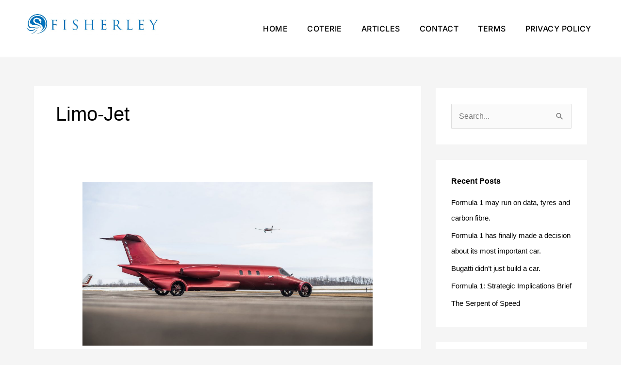

--- FILE ---
content_type: text/html; charset=UTF-8
request_url: https://fisherley.co.uk/category/limo-jet/
body_size: 26591
content:
<!DOCTYPE html>
<html lang="en-GB">
<head>
<meta charset="UTF-8">
<meta name="viewport" content="width=device-width, initial-scale=1">
	<link rel="profile" href="https://gmpg.org/xfn/11"> 
	<title>Limo-Jet &#8211; Fisherley</title>
<meta name='robots' content='max-image-preview:large' />
<link rel="alternate" type="application/rss+xml" title="Fisherley &raquo; Feed" href="https://fisherley.co.uk/feed/" />
<link rel="alternate" type="application/rss+xml" title="Fisherley &raquo; Comments Feed" href="https://fisherley.co.uk/comments/feed/" />
<link rel="alternate" type="application/rss+xml" title="Fisherley &raquo; Limo-Jet Category Feed" href="https://fisherley.co.uk/category/limo-jet/feed/" />
<style id='wp-img-auto-sizes-contain-inline-css'>
img:is([sizes=auto i],[sizes^="auto," i]){contain-intrinsic-size:3000px 1500px}
/*# sourceURL=wp-img-auto-sizes-contain-inline-css */
</style>
<link rel='stylesheet' id='astra-theme-css-css' href='https://fisherley.co.uk/wp-content/themes/astra/assets/css/minified/style.min.css?ver=4.12.1' media='all' />
<style id='astra-theme-css-inline-css'>
.ast-no-sidebar .entry-content .alignfull {margin-left: calc( -50vw + 50%);margin-right: calc( -50vw + 50%);max-width: 100vw;width: 100vw;}.ast-no-sidebar .entry-content .alignwide {margin-left: calc(-41vw + 50%);margin-right: calc(-41vw + 50%);max-width: unset;width: unset;}.ast-no-sidebar .entry-content .alignfull .alignfull,.ast-no-sidebar .entry-content .alignfull .alignwide,.ast-no-sidebar .entry-content .alignwide .alignfull,.ast-no-sidebar .entry-content .alignwide .alignwide,.ast-no-sidebar .entry-content .wp-block-column .alignfull,.ast-no-sidebar .entry-content .wp-block-column .alignwide{width: 100%;margin-left: auto;margin-right: auto;}.wp-block-gallery,.blocks-gallery-grid {margin: 0;}.wp-block-separator {max-width: 100px;}.wp-block-separator.is-style-wide,.wp-block-separator.is-style-dots {max-width: none;}.entry-content .has-2-columns .wp-block-column:first-child {padding-right: 10px;}.entry-content .has-2-columns .wp-block-column:last-child {padding-left: 10px;}@media (max-width: 782px) {.entry-content .wp-block-columns .wp-block-column {flex-basis: 100%;}.entry-content .has-2-columns .wp-block-column:first-child {padding-right: 0;}.entry-content .has-2-columns .wp-block-column:last-child {padding-left: 0;}}body .entry-content .wp-block-latest-posts {margin-left: 0;}body .entry-content .wp-block-latest-posts li {list-style: none;}.ast-no-sidebar .ast-container .entry-content .wp-block-latest-posts {margin-left: 0;}.ast-header-break-point .entry-content .alignwide {margin-left: auto;margin-right: auto;}.entry-content .blocks-gallery-item img {margin-bottom: auto;}.wp-block-pullquote {border-top: 4px solid #555d66;border-bottom: 4px solid #555d66;color: #40464d;}:root{--ast-post-nav-space:0;--ast-container-default-xlg-padding:6.67em;--ast-container-default-lg-padding:5.67em;--ast-container-default-slg-padding:4.34em;--ast-container-default-md-padding:3.34em;--ast-container-default-sm-padding:6.67em;--ast-container-default-xs-padding:2.4em;--ast-container-default-xxs-padding:1.4em;--ast-code-block-background:#EEEEEE;--ast-comment-inputs-background:#FAFAFA;--ast-normal-container-width:1140px;--ast-narrow-container-width:750px;--ast-blog-title-font-weight:normal;--ast-blog-meta-weight:inherit;--ast-global-color-primary:var(--ast-global-color-5);--ast-global-color-secondary:var(--ast-global-color-4);--ast-global-color-alternate-background:var(--ast-global-color-7);--ast-global-color-subtle-background:var(--ast-global-color-6);--ast-bg-style-guide:var( --ast-global-color-secondary,--ast-global-color-5 );--ast-shadow-style-guide:0px 0px 4px 0 #00000057;--ast-global-dark-bg-style:#fff;--ast-global-dark-lfs:#fbfbfb;--ast-widget-bg-color:#fafafa;--ast-wc-container-head-bg-color:#fbfbfb;--ast-title-layout-bg:#eeeeee;--ast-search-border-color:#e7e7e7;--ast-lifter-hover-bg:#e6e6e6;--ast-gallery-block-color:#000;--srfm-color-input-label:var(--ast-global-color-2);}html{font-size:100%;}a,.page-title{color:#000000;}a:hover,a:focus{color:#000000;}body,button,input,select,textarea,.ast-button,.ast-custom-button{font-family:Verdana,Helvetica,Arial,sans-serif;font-weight:400;font-size:16px;font-size:1rem;line-height:var(--ast-body-line-height,1.65em);}blockquote{color:#002873;}h1,h2,h3,h4,h5,h6,.entry-content :where(h1,h2,h3,h4,h5,h6),.site-title,.site-title a{font-family:Verdana,Helvetica,Arial,sans-serif;font-weight:700;}.ast-site-identity .site-title a{color:var(--ast-global-color-2);}.site-title{font-size:27px;font-size:1.6875rem;display:none;}.site-header .site-description{font-size:14px;font-size:0.875rem;display:none;}.entry-title{font-size:30px;font-size:1.875rem;}.archive .ast-article-post .ast-article-inner,.blog .ast-article-post .ast-article-inner,.archive .ast-article-post .ast-article-inner:hover,.blog .ast-article-post .ast-article-inner:hover{overflow:hidden;}h1,.entry-content :where(h1){font-size:54px;font-size:3.375rem;font-family:Verdana,Helvetica,Arial,sans-serif;line-height:1.4em;}h2,.entry-content :where(h2){font-size:42px;font-size:2.625rem;font-family:Verdana,Helvetica,Arial,sans-serif;line-height:1.3em;}h3,.entry-content :where(h3){font-size:36px;font-size:2.25rem;font-family:Verdana,Helvetica,Arial,sans-serif;line-height:1.3em;}h4,.entry-content :where(h4){font-size:25px;font-size:1.5625rem;line-height:1.2em;font-family:Verdana,Helvetica,Arial,sans-serif;}h5,.entry-content :where(h5){font-size:20px;font-size:1.25rem;line-height:1.2em;font-family:Verdana,Helvetica,Arial,sans-serif;}h6,.entry-content :where(h6){font-size:15px;font-size:0.9375rem;line-height:1.25em;font-family:Verdana,Helvetica,Arial,sans-serif;}::selection{background-color:#839595;color:#000000;}body,h1,h2,h3,h4,h5,h6,.entry-title a,.entry-content :where(h1,h2,h3,h4,h5,h6){color:#1e73be;}.tagcloud a:hover,.tagcloud a:focus,.tagcloud a.current-item{color:#ffffff;border-color:#000000;background-color:#000000;}input:focus,input[type="text"]:focus,input[type="email"]:focus,input[type="url"]:focus,input[type="password"]:focus,input[type="reset"]:focus,input[type="search"]:focus,textarea:focus{border-color:#000000;}input[type="radio"]:checked,input[type=reset],input[type="checkbox"]:checked,input[type="checkbox"]:hover:checked,input[type="checkbox"]:focus:checked,input[type=range]::-webkit-slider-thumb{border-color:#000000;background-color:#000000;box-shadow:none;}.site-footer a:hover + .post-count,.site-footer a:focus + .post-count{background:#000000;border-color:#000000;}.single .nav-links .nav-previous,.single .nav-links .nav-next{color:#000000;}.entry-meta,.entry-meta *{line-height:1.45;color:#000000;}.entry-meta a:not(.ast-button):hover,.entry-meta a:not(.ast-button):hover *,.entry-meta a:not(.ast-button):focus,.entry-meta a:not(.ast-button):focus *,.page-links > .page-link,.page-links .page-link:hover,.post-navigation a:hover{color:#000000;}#cat option,.secondary .calendar_wrap thead a,.secondary .calendar_wrap thead a:visited{color:#000000;}.secondary .calendar_wrap #today,.ast-progress-val span{background:#000000;}.secondary a:hover + .post-count,.secondary a:focus + .post-count{background:#000000;border-color:#000000;}.calendar_wrap #today > a{color:#ffffff;}.page-links .page-link,.single .post-navigation a{color:#000000;}.ast-header-break-point .main-header-bar .ast-button-wrap .menu-toggle{border-radius:0px;}.ast-search-menu-icon .search-form button.search-submit{padding:0 4px;}.ast-search-menu-icon form.search-form{padding-right:0;}.ast-header-search .ast-search-menu-icon.ast-dropdown-active .search-form,.ast-header-search .ast-search-menu-icon.ast-dropdown-active .search-field:focus{transition:all 0.2s;}.search-form input.search-field:focus{outline:none;}.widget-title,.widget .wp-block-heading{font-size:22px;font-size:1.375rem;color:#1e73be;}#secondary,#secondary button,#secondary input,#secondary select,#secondary textarea{font-size:16px;font-size:1rem;}.ast-search-menu-icon.slide-search a:focus-visible:focus-visible,.astra-search-icon:focus-visible,#close:focus-visible,a:focus-visible,.ast-menu-toggle:focus-visible,.site .skip-link:focus-visible,.wp-block-loginout input:focus-visible,.wp-block-search.wp-block-search__button-inside .wp-block-search__inside-wrapper,.ast-header-navigation-arrow:focus-visible,.ast-orders-table__row .ast-orders-table__cell:focus-visible,a#ast-apply-coupon:focus-visible,#ast-apply-coupon:focus-visible,#close:focus-visible,.button.search-submit:focus-visible,#search_submit:focus,.normal-search:focus-visible,.ast-header-account-wrap:focus-visible,.astra-cart-drawer-close:focus,.ast-single-variation:focus,.ast-button:focus,.ast-builder-button-wrap:has(.ast-custom-button-link:focus),.ast-builder-button-wrap .ast-custom-button-link:focus{outline-style:dotted;outline-color:inherit;outline-width:thin;}input:focus,input[type="text"]:focus,input[type="email"]:focus,input[type="url"]:focus,input[type="password"]:focus,input[type="reset"]:focus,input[type="search"]:focus,input[type="number"]:focus,textarea:focus,.wp-block-search__input:focus,[data-section="section-header-mobile-trigger"] .ast-button-wrap .ast-mobile-menu-trigger-minimal:focus,.ast-mobile-popup-drawer.active .menu-toggle-close:focus,#ast-scroll-top:focus,#coupon_code:focus,#ast-coupon-code:focus{border-style:dotted;border-color:inherit;border-width:thin;}input{outline:none;}.main-header-menu .menu-link,.ast-header-custom-item a{color:#1e73be;}.main-header-menu .menu-item:hover > .menu-link,.main-header-menu .menu-item:hover > .ast-menu-toggle,.main-header-menu .ast-masthead-custom-menu-items a:hover,.main-header-menu .menu-item.focus > .menu-link,.main-header-menu .menu-item.focus > .ast-menu-toggle,.main-header-menu .current-menu-item > .menu-link,.main-header-menu .current-menu-ancestor > .menu-link,.main-header-menu .current-menu-item > .ast-menu-toggle,.main-header-menu .current-menu-ancestor > .ast-menu-toggle{color:#000000;}.header-main-layout-3 .ast-main-header-bar-alignment{margin-right:auto;}.header-main-layout-2 .site-header-section-left .ast-site-identity{text-align:left;}body .ast-oembed-container *{position:absolute;top:0;width:100%;height:100%;left:0;}body .wp-block-embed-pocket-casts .ast-oembed-container *{position:unset;}.ast-header-break-point .ast-mobile-menu-buttons-minimal.menu-toggle{background:transparent;color:#000000;}.ast-header-break-point .ast-mobile-menu-buttons-outline.menu-toggle{background:transparent;border:1px solid #000000;color:#000000;}.ast-header-break-point .ast-mobile-menu-buttons-fill.menu-toggle{background:#000000;color:#ffffff;}.ast-single-post-featured-section + article {margin-top: 2em;}.site-content .ast-single-post-featured-section img {width: 100%;overflow: hidden;object-fit: cover;}.site > .ast-single-related-posts-container {margin-top: 0;}@media (min-width: 769px) {.ast-desktop .ast-container--narrow {max-width: var(--ast-narrow-container-width);margin: 0 auto;}}#secondary {margin: 4em 0 2.5em;word-break: break-word;line-height: 2;}#secondary li {margin-bottom: 0.25em;}#secondary li:last-child {margin-bottom: 0;}@media (max-width: 768px) {.js_active .ast-plain-container.ast-single-post #secondary {margin-top: 1.5em;}}.ast-separate-container.ast-two-container #secondary .widget {background-color: #fff;padding: 2em;margin-bottom: 2em;}@media (min-width: 993px) {.ast-left-sidebar #secondary {padding-right: 60px;}.ast-right-sidebar #secondary {padding-left: 60px;}}@media (max-width: 993px) {.ast-right-sidebar #secondary {padding-left: 30px;}.ast-left-sidebar #secondary {padding-right: 30px;}}.ast-small-footer{color:#ffffff;}.ast-small-footer > .ast-footer-overlay{background-color:#839595;;}.ast-small-footer a{color:#ffffff;}.ast-small-footer a:hover{color:#ffffff;}.footer-adv .footer-adv-overlay{border-top-style:solid;border-top-color:#7a7a7a;}.wp-block-buttons.aligncenter{justify-content:center;}@media (max-width:782px){.entry-content .wp-block-columns .wp-block-column{margin-left:0px;}}.wp-block-image.aligncenter{margin-left:auto;margin-right:auto;}.wp-block-table.aligncenter{margin-left:auto;margin-right:auto;}.wp-block-buttons .wp-block-button.is-style-outline .wp-block-button__link.wp-element-button,.ast-outline-button,.wp-block-uagb-buttons-child .uagb-buttons-repeater.ast-outline-button{border-color:#839595;border-top-width:2px;border-right-width:2px;border-bottom-width:2px;border-left-width:2px;font-family:inherit;font-weight:inherit;line-height:1em;border-top-left-radius:0px;border-top-right-radius:0px;border-bottom-right-radius:0px;border-bottom-left-radius:0px;}.wp-block-button.is-style-outline .wp-block-button__link:hover,.wp-block-buttons .wp-block-button.is-style-outline .wp-block-button__link:focus,.wp-block-buttons .wp-block-button.is-style-outline > .wp-block-button__link:not(.has-text-color):hover,.wp-block-buttons .wp-block-button.wp-block-button__link.is-style-outline:not(.has-text-color):hover,.ast-outline-button:hover,.ast-outline-button:focus,.wp-block-uagb-buttons-child .uagb-buttons-repeater.ast-outline-button:hover,.wp-block-uagb-buttons-child .uagb-buttons-repeater.ast-outline-button:focus{background-color:#000000;}.wp-block-button .wp-block-button__link.wp-element-button.is-style-outline:not(.has-background),.wp-block-button.is-style-outline>.wp-block-button__link.wp-element-button:not(.has-background),.ast-outline-button{background-color:#839595;}.entry-content[data-ast-blocks-layout] > figure{margin-bottom:1em;}.elementor-widget-container .elementor-loop-container .e-loop-item[data-elementor-type="loop-item"]{width:100%;}@media (max-width:768px){.ast-left-sidebar #content > .ast-container{display:flex;flex-direction:column-reverse;width:100%;}.ast-separate-container .ast-article-post,.ast-separate-container .ast-article-single{padding:1.5em 2.14em;}.ast-author-box img.avatar{margin:20px 0 0 0;}}@media (max-width:768px){#secondary.secondary{padding-top:0;}.ast-separate-container.ast-right-sidebar #secondary{padding-left:1em;padding-right:1em;}.ast-separate-container.ast-two-container #secondary{padding-left:0;padding-right:0;}.ast-page-builder-template .entry-header #secondary,.ast-page-builder-template #secondary{margin-top:1.5em;}}@media (max-width:768px){.ast-right-sidebar #primary{padding-right:0;}.ast-page-builder-template.ast-left-sidebar #secondary,.ast-page-builder-template.ast-right-sidebar #secondary{padding-right:20px;padding-left:20px;}.ast-right-sidebar #secondary,.ast-left-sidebar #primary{padding-left:0;}.ast-left-sidebar #secondary{padding-right:0;}}@media (min-width:769px){.ast-separate-container.ast-right-sidebar #primary,.ast-separate-container.ast-left-sidebar #primary{border:0;}.search-no-results.ast-separate-container #primary{margin-bottom:4em;}}@media (min-width:769px){.ast-right-sidebar #primary{border-right:1px solid var(--ast-border-color);}.ast-left-sidebar #primary{border-left:1px solid var(--ast-border-color);}.ast-right-sidebar #secondary{border-left:1px solid var(--ast-border-color);margin-left:-1px;}.ast-left-sidebar #secondary{border-right:1px solid var(--ast-border-color);margin-right:-1px;}.ast-separate-container.ast-two-container.ast-right-sidebar #secondary{padding-left:30px;padding-right:0;}.ast-separate-container.ast-two-container.ast-left-sidebar #secondary{padding-right:30px;padding-left:0;}.ast-separate-container.ast-right-sidebar #secondary,.ast-separate-container.ast-left-sidebar #secondary{border:0;margin-left:auto;margin-right:auto;}.ast-separate-container.ast-two-container #secondary .widget:last-child{margin-bottom:0;}}.menu-toggle,button,.ast-button,.ast-custom-button,.button,input#submit,input[type="button"],input[type="submit"],input[type="reset"]{color:#ffffff;border-color:#839595;background-color:#839595;border-top-left-radius:0px;border-top-right-radius:0px;border-bottom-right-radius:0px;border-bottom-left-radius:0px;padding-top:8px;padding-right:24px;padding-bottom:8px;padding-left:24px;font-family:inherit;font-weight:inherit;}button:focus,.menu-toggle:hover,button:hover,.ast-button:hover,.ast-custom-button:hover .button:hover,.ast-custom-button:hover,input[type=reset]:hover,input[type=reset]:focus,input#submit:hover,input#submit:focus,input[type="button"]:hover,input[type="button"]:focus,input[type="submit"]:hover,input[type="submit"]:focus{color:#ffffff;background-color:#000000;border-color:#000000;}@media (max-width:768px){.ast-mobile-header-stack .main-header-bar .ast-search-menu-icon{display:inline-block;}.ast-header-break-point.ast-header-custom-item-outside .ast-mobile-header-stack .main-header-bar .ast-search-icon{margin:0;}.ast-comment-avatar-wrap img{max-width:2.5em;}.ast-comment-meta{padding:0 1.8888em 1.3333em;}.ast-separate-container .ast-comment-list li.depth-1{padding:1.5em 2.14em;}.ast-separate-container .comment-respond{padding:2em 2.14em;}}@media (min-width:544px){.ast-container{max-width:100%;}}@media (max-width:544px){.ast-separate-container .ast-article-post,.ast-separate-container .ast-article-single,.ast-separate-container .comments-title,.ast-separate-container .ast-archive-description{padding:1.5em 1em;}.ast-separate-container #content .ast-container{padding-left:0.54em;padding-right:0.54em;}.ast-separate-container .ast-comment-list .bypostauthor{padding:.5em;}.ast-search-menu-icon.ast-dropdown-active .search-field{width:170px;}.ast-separate-container #secondary{padding-top:0;}.ast-separate-container.ast-two-container #secondary .widget{margin-bottom:1.5em;padding-left:1em;padding-right:1em;}.site-branding img,.site-header .site-logo-img .custom-logo-link img{max-width:100%;}}@media (min-width:769px){.ast-small-footer .ast-container{max-width:100%;padding-left:35px;padding-right:35px;}} #ast-mobile-header .ast-site-header-cart-li a{pointer-events:none;}.ast-no-sidebar.ast-separate-container .entry-content .alignfull {margin-left: -6.67em;margin-right: -6.67em;width: auto;}@media (max-width: 1200px) {.ast-no-sidebar.ast-separate-container .entry-content .alignfull {margin-left: -2.4em;margin-right: -2.4em;}}@media (max-width: 768px) {.ast-no-sidebar.ast-separate-container .entry-content .alignfull {margin-left: -2.14em;margin-right: -2.14em;}}@media (max-width: 544px) {.ast-no-sidebar.ast-separate-container .entry-content .alignfull {margin-left: -1em;margin-right: -1em;}}.ast-no-sidebar.ast-separate-container .entry-content .alignwide {margin-left: -20px;margin-right: -20px;}.ast-no-sidebar.ast-separate-container .entry-content .wp-block-column .alignfull,.ast-no-sidebar.ast-separate-container .entry-content .wp-block-column .alignwide {margin-left: auto;margin-right: auto;width: 100%;}@media (max-width:768px){.widget-title{font-size:22px;font-size:1.375rem;}body,button,input,select,textarea,.ast-button,.ast-custom-button{font-size:16px;font-size:1rem;}#secondary,#secondary button,#secondary input,#secondary select,#secondary textarea{font-size:16px;font-size:1rem;}.site-title{display:none;}.site-header .site-description{display:none;}h1,.entry-content :where(h1){font-size:45px;}h2,.entry-content :where(h2){font-size:32px;}h3,.entry-content :where(h3){font-size:26px;}h4,.entry-content :where(h4){font-size:22px;font-size:1.375rem;}h5,.entry-content :where(h5){font-size:18px;font-size:1.125rem;}h6,.entry-content :where(h6){font-size:15px;font-size:0.9375rem;}}@media (max-width:544px){.widget-title{font-size:22px;font-size:1.375rem;}body,button,input,select,textarea,.ast-button,.ast-custom-button{font-size:16px;font-size:1rem;}#secondary,#secondary button,#secondary input,#secondary select,#secondary textarea{font-size:16px;font-size:1rem;}.site-title{display:none;}.site-header .site-description{display:none;}h1,.entry-content :where(h1){font-size:32px;}h2,.entry-content :where(h2){font-size:28px;}h3,.entry-content :where(h3){font-size:22px;}h4,.entry-content :where(h4){font-size:20px;font-size:1.25rem;}h5,.entry-content :where(h5){font-size:20px;font-size:1.25rem;}h6,.entry-content :where(h6){font-size:15px;font-size:0.9375rem;}header .custom-logo-link img,.ast-header-break-point .site-branding img,.ast-header-break-point .custom-logo-link img{max-width:65px;width:65px;}.astra-logo-svg{width:65px;}.ast-header-break-point .site-logo-img .custom-mobile-logo-link img{max-width:65px;}}@media (max-width:544px){html{font-size:100%;}}@media (min-width:769px){.ast-container{max-width:1180px;}}@font-face {font-family: "Astra";src: url(https://fisherley.co.uk/wp-content/themes/astra/assets/fonts/astra.woff) format("woff"),url(https://fisherley.co.uk/wp-content/themes/astra/assets/fonts/astra.ttf) format("truetype"),url(https://fisherley.co.uk/wp-content/themes/astra/assets/fonts/astra.svg#astra) format("svg");font-weight: normal;font-style: normal;font-display: fallback;}@media (max-width:921px) {.main-header-bar .main-header-bar-navigation{display:none;}}@media (min-width:769px){.single-post .site-content > .ast-container{max-width:1200px;}}.ast-blog-layout-classic-grid .ast-article-inner{box-shadow:0px 6px 15px -2px rgba(16,24,40,0.05);}.ast-separate-container .ast-blog-layout-classic-grid .ast-article-inner,.ast-plain-container .ast-blog-layout-classic-grid .ast-article-inner{height:100%;}.ast-blog-layout-6-grid .ast-blog-featured-section:before { content: ""; }.cat-links.badge a,.tags-links.badge a {padding: 4px 8px;border-radius: 3px;font-weight: 400;}.cat-links.underline a,.tags-links.underline a{text-decoration: underline;}.ast-desktop .main-header-menu.submenu-with-border .sub-menu,.ast-desktop .main-header-menu.submenu-with-border .astra-full-megamenu-wrapper{border-color:#eaeaea;}.ast-desktop .main-header-menu.submenu-with-border .sub-menu{border-style:solid;}.ast-desktop .main-header-menu.submenu-with-border .sub-menu .sub-menu{top:-0px;}.ast-desktop .main-header-menu.submenu-with-border .sub-menu .menu-link,.ast-desktop .main-header-menu.submenu-with-border .children .menu-link{border-bottom-width:1px;border-style:solid;border-color:#eaeaea;}@media (min-width:769px){.main-header-menu .sub-menu .menu-item.ast-left-align-sub-menu:hover > .sub-menu,.main-header-menu .sub-menu .menu-item.ast-left-align-sub-menu.focus > .sub-menu{margin-left:-0px;}}.ast-small-footer{border-top-style:solid;border-top-width:0px;border-top-color:#7a7a7a;}.site .comments-area{padding-bottom:3em;}.ast-header-break-point .main-navigation ul .button-custom-menu-item .menu-link {padding: 0 20px;display: inline-block;width: 100%;border-bottom-width: 1px;border-style: solid;border-color: #eaeaea;}.button-custom-menu-item .ast-custom-button-link .ast-custom-button {font-size: inherit;font-family: inherit;font-weight: inherit;}.button-custom-menu-item .ast-custom-button-link .ast-custom-button:hover {transition: all 0.1s ease-in-out;}.ast-header-break-point.ast-header-custom-item-inside .main-header-bar .main-header-bar-navigation .ast-search-icon {display: none;}.ast-header-break-point.ast-header-custom-item-inside .main-header-bar .ast-search-menu-icon .search-form {padding: 0;display: block;overflow: hidden;}.ast-header-break-point .ast-header-custom-item .widget:last-child {margin-bottom: 1em;}.ast-header-custom-item .widget {margin: 0.5em;display: inline-block;vertical-align: middle;}.ast-header-custom-item .widget p {margin-bottom: 0;}.ast-header-custom-item .widget li {width: auto;}.ast-header-custom-item-inside .button-custom-menu-item .menu-link {display: none;}.ast-header-custom-item-inside.ast-header-break-point .button-custom-menu-item .ast-custom-button-link {display: none;}.ast-header-custom-item-inside.ast-header-break-point .button-custom-menu-item .menu-link {display: block;}.ast-header-break-point.ast-header-custom-item-outside .main-header-bar .ast-search-icon {margin-right: 1em;}.ast-header-break-point.ast-header-custom-item-inside .main-header-bar .ast-search-menu-icon .search-field,.ast-header-break-point.ast-header-custom-item-inside .main-header-bar .ast-search-menu-icon.ast-inline-search .search-field {width: 100%;padding-right: 5.5em;}.ast-header-break-point.ast-header-custom-item-inside .main-header-bar .ast-search-menu-icon .search-submit {display: block;position: absolute;height: 100%;top: 0;right: 0;padding: 0 1em;border-radius: 0;}.ast-header-break-point .ast-header-custom-item .ast-masthead-custom-menu-items {padding-left: 20px;padding-right: 20px;margin-bottom: 1em;margin-top: 1em;}.ast-header-custom-item-inside.ast-header-break-point .button-custom-menu-item {padding-left: 0;padding-right: 0;margin-top: 0;margin-bottom: 0;}.astra-icon-down_arrow::after {content: "\e900";font-family: Astra;}.astra-icon-close::after {content: "\e5cd";font-family: Astra;}.astra-icon-drag_handle::after {content: "\e25d";font-family: Astra;}.astra-icon-format_align_justify::after {content: "\e235";font-family: Astra;}.astra-icon-menu::after {content: "\e5d2";font-family: Astra;}.astra-icon-reorder::after {content: "\e8fe";font-family: Astra;}.astra-icon-search::after {content: "\e8b6";font-family: Astra;}.astra-icon-zoom_in::after {content: "\e56b";font-family: Astra;}.astra-icon-check-circle::after {content: "\e901";font-family: Astra;}.astra-icon-shopping-cart::after {content: "\f07a";font-family: Astra;}.astra-icon-shopping-bag::after {content: "\f290";font-family: Astra;}.astra-icon-shopping-basket::after {content: "\f291";font-family: Astra;}.astra-icon-circle-o::after {content: "\e903";font-family: Astra;}.astra-icon-certificate::after {content: "\e902";font-family: Astra;}blockquote {padding: 1.2em;}:root .has-ast-global-color-0-color{color:var(--ast-global-color-0);}:root .has-ast-global-color-0-background-color{background-color:var(--ast-global-color-0);}:root .wp-block-button .has-ast-global-color-0-color{color:var(--ast-global-color-0);}:root .wp-block-button .has-ast-global-color-0-background-color{background-color:var(--ast-global-color-0);}:root .has-ast-global-color-1-color{color:var(--ast-global-color-1);}:root .has-ast-global-color-1-background-color{background-color:var(--ast-global-color-1);}:root .wp-block-button .has-ast-global-color-1-color{color:var(--ast-global-color-1);}:root .wp-block-button .has-ast-global-color-1-background-color{background-color:var(--ast-global-color-1);}:root .has-ast-global-color-2-color{color:var(--ast-global-color-2);}:root .has-ast-global-color-2-background-color{background-color:var(--ast-global-color-2);}:root .wp-block-button .has-ast-global-color-2-color{color:var(--ast-global-color-2);}:root .wp-block-button .has-ast-global-color-2-background-color{background-color:var(--ast-global-color-2);}:root .has-ast-global-color-3-color{color:var(--ast-global-color-3);}:root .has-ast-global-color-3-background-color{background-color:var(--ast-global-color-3);}:root .wp-block-button .has-ast-global-color-3-color{color:var(--ast-global-color-3);}:root .wp-block-button .has-ast-global-color-3-background-color{background-color:var(--ast-global-color-3);}:root .has-ast-global-color-4-color{color:var(--ast-global-color-4);}:root .has-ast-global-color-4-background-color{background-color:var(--ast-global-color-4);}:root .wp-block-button .has-ast-global-color-4-color{color:var(--ast-global-color-4);}:root .wp-block-button .has-ast-global-color-4-background-color{background-color:var(--ast-global-color-4);}:root .has-ast-global-color-5-color{color:var(--ast-global-color-5);}:root .has-ast-global-color-5-background-color{background-color:var(--ast-global-color-5);}:root .wp-block-button .has-ast-global-color-5-color{color:var(--ast-global-color-5);}:root .wp-block-button .has-ast-global-color-5-background-color{background-color:var(--ast-global-color-5);}:root .has-ast-global-color-6-color{color:var(--ast-global-color-6);}:root .has-ast-global-color-6-background-color{background-color:var(--ast-global-color-6);}:root .wp-block-button .has-ast-global-color-6-color{color:var(--ast-global-color-6);}:root .wp-block-button .has-ast-global-color-6-background-color{background-color:var(--ast-global-color-6);}:root .has-ast-global-color-7-color{color:var(--ast-global-color-7);}:root .has-ast-global-color-7-background-color{background-color:var(--ast-global-color-7);}:root .wp-block-button .has-ast-global-color-7-color{color:var(--ast-global-color-7);}:root .wp-block-button .has-ast-global-color-7-background-color{background-color:var(--ast-global-color-7);}:root .has-ast-global-color-8-color{color:var(--ast-global-color-8);}:root .has-ast-global-color-8-background-color{background-color:var(--ast-global-color-8);}:root .wp-block-button .has-ast-global-color-8-color{color:var(--ast-global-color-8);}:root .wp-block-button .has-ast-global-color-8-background-color{background-color:var(--ast-global-color-8);}:root{--ast-global-color-0:#0170B9;--ast-global-color-1:#3a3a3a;--ast-global-color-2:#3a3a3a;--ast-global-color-3:#4B4F58;--ast-global-color-4:#F5F5F5;--ast-global-color-5:#FFFFFF;--ast-global-color-6:#E5E5E5;--ast-global-color-7:#424242;--ast-global-color-8:#000000;}:root {--ast-border-color : #dddddd;}#masthead .ast-container,.ast-header-breadcrumb .ast-container{max-width:100%;padding-left:35px;padding-right:35px;}@media (max-width:921px){#masthead .ast-container,.ast-header-breadcrumb .ast-container{padding-left:20px;padding-right:20px;}}.ast-header-break-point .main-navigation ul .button-custom-menu-item .menu-link {padding: 0 20px;display: inline-block;width: 100%;border-bottom-width: 1px;border-style: solid;border-color: #eaeaea;}.button-custom-menu-item .ast-custom-button-link .ast-custom-button {font-size: inherit;font-family: inherit;font-weight: inherit;}.button-custom-menu-item .ast-custom-button-link .ast-custom-button:hover {transition: all 0.1s ease-in-out;}.ast-header-break-point.ast-header-custom-item-inside .main-header-bar .main-header-bar-navigation .ast-search-icon {display: none;}.ast-header-break-point.ast-header-custom-item-inside .main-header-bar .ast-search-menu-icon .search-form {padding: 0;display: block;overflow: hidden;}.ast-header-break-point .ast-header-custom-item .widget:last-child {margin-bottom: 1em;}.ast-header-custom-item .widget {margin: 0.5em;display: inline-block;vertical-align: middle;}.ast-header-custom-item .widget p {margin-bottom: 0;}.ast-header-custom-item .widget li {width: auto;}.ast-header-custom-item-inside .button-custom-menu-item .menu-link {display: none;}.ast-header-custom-item-inside.ast-header-break-point .button-custom-menu-item .ast-custom-button-link {display: none;}.ast-header-custom-item-inside.ast-header-break-point .button-custom-menu-item .menu-link {display: block;}.ast-header-break-point.ast-header-custom-item-outside .main-header-bar .ast-search-icon {margin-right: 1em;}.ast-header-break-point.ast-header-custom-item-inside .main-header-bar .ast-search-menu-icon .search-field,.ast-header-break-point.ast-header-custom-item-inside .main-header-bar .ast-search-menu-icon.ast-inline-search .search-field {width: 100%;padding-right: 5.5em;}.ast-header-break-point.ast-header-custom-item-inside .main-header-bar .ast-search-menu-icon .search-submit {display: block;position: absolute;height: 100%;top: 0;right: 0;padding: 0 1em;border-radius: 0;}.ast-header-break-point .ast-header-custom-item .ast-masthead-custom-menu-items {padding-left: 20px;padding-right: 20px;margin-bottom: 1em;margin-top: 1em;}.ast-header-custom-item-inside.ast-header-break-point .button-custom-menu-item {padding-left: 0;padding-right: 0;margin-top: 0;margin-bottom: 0;}.astra-icon-down_arrow::after {content: "\e900";font-family: Astra;}.astra-icon-close::after {content: "\e5cd";font-family: Astra;}.astra-icon-drag_handle::after {content: "\e25d";font-family: Astra;}.astra-icon-format_align_justify::after {content: "\e235";font-family: Astra;}.astra-icon-menu::after {content: "\e5d2";font-family: Astra;}.astra-icon-reorder::after {content: "\e8fe";font-family: Astra;}.astra-icon-search::after {content: "\e8b6";font-family: Astra;}.astra-icon-zoom_in::after {content: "\e56b";font-family: Astra;}.astra-icon-check-circle::after {content: "\e901";font-family: Astra;}.astra-icon-shopping-cart::after {content: "\f07a";font-family: Astra;}.astra-icon-shopping-bag::after {content: "\f290";font-family: Astra;}.astra-icon-shopping-basket::after {content: "\f291";font-family: Astra;}.astra-icon-circle-o::after {content: "\e903";font-family: Astra;}.astra-icon-certificate::after {content: "\e902";font-family: Astra;}blockquote {padding: 1.2em;}:root .has-ast-global-color-0-color{color:var(--ast-global-color-0);}:root .has-ast-global-color-0-background-color{background-color:var(--ast-global-color-0);}:root .wp-block-button .has-ast-global-color-0-color{color:var(--ast-global-color-0);}:root .wp-block-button .has-ast-global-color-0-background-color{background-color:var(--ast-global-color-0);}:root .has-ast-global-color-1-color{color:var(--ast-global-color-1);}:root .has-ast-global-color-1-background-color{background-color:var(--ast-global-color-1);}:root .wp-block-button .has-ast-global-color-1-color{color:var(--ast-global-color-1);}:root .wp-block-button .has-ast-global-color-1-background-color{background-color:var(--ast-global-color-1);}:root .has-ast-global-color-2-color{color:var(--ast-global-color-2);}:root .has-ast-global-color-2-background-color{background-color:var(--ast-global-color-2);}:root .wp-block-button .has-ast-global-color-2-color{color:var(--ast-global-color-2);}:root .wp-block-button .has-ast-global-color-2-background-color{background-color:var(--ast-global-color-2);}:root .has-ast-global-color-3-color{color:var(--ast-global-color-3);}:root .has-ast-global-color-3-background-color{background-color:var(--ast-global-color-3);}:root .wp-block-button .has-ast-global-color-3-color{color:var(--ast-global-color-3);}:root .wp-block-button .has-ast-global-color-3-background-color{background-color:var(--ast-global-color-3);}:root .has-ast-global-color-4-color{color:var(--ast-global-color-4);}:root .has-ast-global-color-4-background-color{background-color:var(--ast-global-color-4);}:root .wp-block-button .has-ast-global-color-4-color{color:var(--ast-global-color-4);}:root .wp-block-button .has-ast-global-color-4-background-color{background-color:var(--ast-global-color-4);}:root .has-ast-global-color-5-color{color:var(--ast-global-color-5);}:root .has-ast-global-color-5-background-color{background-color:var(--ast-global-color-5);}:root .wp-block-button .has-ast-global-color-5-color{color:var(--ast-global-color-5);}:root .wp-block-button .has-ast-global-color-5-background-color{background-color:var(--ast-global-color-5);}:root .has-ast-global-color-6-color{color:var(--ast-global-color-6);}:root .has-ast-global-color-6-background-color{background-color:var(--ast-global-color-6);}:root .wp-block-button .has-ast-global-color-6-color{color:var(--ast-global-color-6);}:root .wp-block-button .has-ast-global-color-6-background-color{background-color:var(--ast-global-color-6);}:root .has-ast-global-color-7-color{color:var(--ast-global-color-7);}:root .has-ast-global-color-7-background-color{background-color:var(--ast-global-color-7);}:root .wp-block-button .has-ast-global-color-7-color{color:var(--ast-global-color-7);}:root .wp-block-button .has-ast-global-color-7-background-color{background-color:var(--ast-global-color-7);}:root .has-ast-global-color-8-color{color:var(--ast-global-color-8);}:root .has-ast-global-color-8-background-color{background-color:var(--ast-global-color-8);}:root .wp-block-button .has-ast-global-color-8-color{color:var(--ast-global-color-8);}:root .wp-block-button .has-ast-global-color-8-background-color{background-color:var(--ast-global-color-8);}:root{--ast-global-color-0:#0170B9;--ast-global-color-1:#3a3a3a;--ast-global-color-2:#3a3a3a;--ast-global-color-3:#4B4F58;--ast-global-color-4:#F5F5F5;--ast-global-color-5:#FFFFFF;--ast-global-color-6:#E5E5E5;--ast-global-color-7:#424242;--ast-global-color-8:#000000;}:root {--ast-border-color : #dddddd;}#masthead .ast-container,.ast-header-breadcrumb .ast-container{max-width:100%;padding-left:35px;padding-right:35px;}@media (max-width:921px){#masthead .ast-container,.ast-header-breadcrumb .ast-container{padding-left:20px;padding-right:20px;}}.ast-archive-entry-banner {-js-display: flex;display: flex;flex-direction: column;justify-content: center;text-align: center;position: relative;background: var(--ast-title-layout-bg);}.ast-archive-entry-banner[data-banner-width-type="custom"] {margin: 0 auto;width: 100%;}.ast-archive-entry-banner[data-banner-layout="layout-1"] {background: inherit;padding: 20px 0;text-align: left;}body.archive .ast-archive-description{max-width:1140px;width:100%;text-align:left;padding-top:3em;padding-right:3em;padding-bottom:3em;padding-left:3em;}body.archive .ast-archive-description .ast-archive-title,body.archive .ast-archive-description .ast-archive-title *{font-size:40px;font-size:2.5rem;}body.archive .ast-archive-description > *:not(:last-child){margin-bottom:10px;}@media (max-width:768px){body.archive .ast-archive-description{text-align:left;}}@media (max-width:544px){body.archive .ast-archive-description{text-align:left;}}.ast-breadcrumbs .trail-browse,.ast-breadcrumbs .trail-items,.ast-breadcrumbs .trail-items li{display:inline-block;margin:0;padding:0;border:none;background:inherit;text-indent:0;text-decoration:none;}.ast-breadcrumbs .trail-browse{font-size:inherit;font-style:inherit;font-weight:inherit;color:inherit;}.ast-breadcrumbs .trail-items{list-style:none;}.trail-items li::after{padding:0 0.3em;content:"\00bb";}.trail-items li:last-of-type::after{display:none;}h1,h2,h3,h4,h5,h6,.entry-content :where(h1,h2,h3,h4,h5,h6){color:var(--ast-global-color-2);}.elementor-posts-container [CLASS*="ast-width-"]{width:100%;}.elementor-template-full-width .ast-container{display:block;}.elementor-screen-only,.screen-reader-text,.screen-reader-text span,.ui-helper-hidden-accessible{top:0 !important;}@media (max-width:544px){.elementor-element .elementor-wc-products .woocommerce[class*="columns-"] ul.products li.product{width:auto;margin:0;}.elementor-element .woocommerce .woocommerce-result-count{float:none;}}.ast-header-break-point .main-header-bar{border-bottom-width:0px;}@media (min-width:769px){.main-header-bar{border-bottom-width:0px;}}@media (min-width:769px){#primary{width:70%;}#secondary{width:30%;}}.ast-flex{-webkit-align-content:center;-ms-flex-line-pack:center;align-content:center;-webkit-box-align:center;-webkit-align-items:center;-moz-box-align:center;-ms-flex-align:center;align-items:center;}.main-header-bar{padding:1em 0;}.ast-site-identity{padding:0;}.header-main-layout-1 .ast-flex.main-header-container, .header-main-layout-3 .ast-flex.main-header-container{-webkit-align-content:center;-ms-flex-line-pack:center;align-content:center;-webkit-box-align:center;-webkit-align-items:center;-moz-box-align:center;-ms-flex-align:center;align-items:center;}.header-main-layout-1 .ast-flex.main-header-container, .header-main-layout-3 .ast-flex.main-header-container{-webkit-align-content:center;-ms-flex-line-pack:center;align-content:center;-webkit-box-align:center;-webkit-align-items:center;-moz-box-align:center;-ms-flex-align:center;align-items:center;}.main-header-menu .sub-menu .menu-item.menu-item-has-children > .menu-link:after{position:absolute;right:1em;top:50%;transform:translate(0,-50%) rotate(270deg);}.ast-header-break-point .main-header-bar .main-header-bar-navigation .page_item_has_children > .ast-menu-toggle::before, .ast-header-break-point .main-header-bar .main-header-bar-navigation .menu-item-has-children > .ast-menu-toggle::before, .ast-mobile-popup-drawer .main-header-bar-navigation .menu-item-has-children>.ast-menu-toggle::before, .ast-header-break-point .ast-mobile-header-wrap .main-header-bar-navigation .menu-item-has-children > .ast-menu-toggle::before{font-weight:bold;content:"\e900";font-family:Astra;text-decoration:inherit;display:inline-block;}.ast-header-break-point .main-navigation ul.sub-menu .menu-item .menu-link:before{content:"\e900";font-family:Astra;font-size:.65em;text-decoration:inherit;display:inline-block;transform:translate(0, -2px) rotateZ(270deg);margin-right:5px;}.widget_search .search-form:after{font-family:Astra;font-size:1.2em;font-weight:normal;content:"\e8b6";position:absolute;top:50%;right:15px;transform:translate(0, -50%);}.astra-search-icon::before{content:"\e8b6";font-family:Astra;font-style:normal;font-weight:normal;text-decoration:inherit;text-align:center;-webkit-font-smoothing:antialiased;-moz-osx-font-smoothing:grayscale;z-index:3;}.main-header-bar .main-header-bar-navigation .page_item_has_children > a:after, .main-header-bar .main-header-bar-navigation .menu-item-has-children > a:after, .menu-item-has-children .ast-header-navigation-arrow:after{content:"\e900";display:inline-block;font-family:Astra;font-size:.6rem;font-weight:bold;text-rendering:auto;-webkit-font-smoothing:antialiased;-moz-osx-font-smoothing:grayscale;margin-left:10px;line-height:normal;}.menu-item-has-children .sub-menu .ast-header-navigation-arrow:after{margin-left:0;}.ast-mobile-popup-drawer .main-header-bar-navigation .ast-submenu-expanded>.ast-menu-toggle::before{transform:rotateX(180deg);}.ast-header-break-point .main-header-bar-navigation .menu-item-has-children > .menu-link:after{display:none;}@media (min-width:769px){.ast-builder-menu .main-navigation > ul > li:last-child a{margin-right:0;}}.ast-separate-container .ast-article-inner{background-color:transparent;background-image:none;}.ast-separate-container .ast-article-post{background-color:var(--ast-global-color-5);}@media (max-width:768px){.ast-separate-container .ast-article-post{background-color:var(--ast-global-color-5);}}@media (max-width:544px){.ast-separate-container .ast-article-post{background-color:var(--ast-global-color-5);}}.ast-separate-container .ast-article-single:not(.ast-related-post), .ast-separate-container .error-404, .ast-separate-container .no-results, .single.ast-separate-container  .ast-author-meta, .ast-separate-container .related-posts-title-wrapper, .ast-separate-container .comments-count-wrapper, .ast-box-layout.ast-plain-container .site-content, .ast-padded-layout.ast-plain-container .site-content, .ast-separate-container .ast-archive-description, .ast-separate-container .comments-area .comment-respond, .ast-separate-container .comments-area .ast-comment-list li, .ast-separate-container .comments-area .comments-title{background-color:var(--ast-global-color-5);}@media (max-width:768px){.ast-separate-container .ast-article-single:not(.ast-related-post), .ast-separate-container .error-404, .ast-separate-container .no-results, .single.ast-separate-container  .ast-author-meta, .ast-separate-container .related-posts-title-wrapper, .ast-separate-container .comments-count-wrapper, .ast-box-layout.ast-plain-container .site-content, .ast-padded-layout.ast-plain-container .site-content, .ast-separate-container .ast-archive-description{background-color:var(--ast-global-color-5);}}@media (max-width:544px){.ast-separate-container .ast-article-single:not(.ast-related-post), .ast-separate-container .error-404, .ast-separate-container .no-results, .single.ast-separate-container  .ast-author-meta, .ast-separate-container .related-posts-title-wrapper, .ast-separate-container .comments-count-wrapper, .ast-box-layout.ast-plain-container .site-content, .ast-padded-layout.ast-plain-container .site-content, .ast-separate-container .ast-archive-description{background-color:var(--ast-global-color-5);}}.ast-separate-container.ast-two-container #secondary .widget{background-color:var(--ast-global-color-5);}@media (max-width:768px){.ast-separate-container.ast-two-container #secondary .widget{background-color:var(--ast-global-color-5);}}@media (max-width:544px){.ast-separate-container.ast-two-container #secondary .widget{background-color:var(--ast-global-color-5);}}:root{--e-global-color-astglobalcolor0:#0170B9;--e-global-color-astglobalcolor1:#3a3a3a;--e-global-color-astglobalcolor2:#3a3a3a;--e-global-color-astglobalcolor3:#4B4F58;--e-global-color-astglobalcolor4:#F5F5F5;--e-global-color-astglobalcolor5:#FFFFFF;--e-global-color-astglobalcolor6:#E5E5E5;--e-global-color-astglobalcolor7:#424242;--e-global-color-astglobalcolor8:#000000;}
/*# sourceURL=astra-theme-css-inline-css */
</style>
<style id='wp-emoji-styles-inline-css'>

	img.wp-smiley, img.emoji {
		display: inline !important;
		border: none !important;
		box-shadow: none !important;
		height: 1em !important;
		width: 1em !important;
		margin: 0 0.07em !important;
		vertical-align: -0.1em !important;
		background: none !important;
		padding: 0 !important;
	}
/*# sourceURL=wp-emoji-styles-inline-css */
</style>
<style id='global-styles-inline-css'>
:root{--wp--preset--aspect-ratio--square: 1;--wp--preset--aspect-ratio--4-3: 4/3;--wp--preset--aspect-ratio--3-4: 3/4;--wp--preset--aspect-ratio--3-2: 3/2;--wp--preset--aspect-ratio--2-3: 2/3;--wp--preset--aspect-ratio--16-9: 16/9;--wp--preset--aspect-ratio--9-16: 9/16;--wp--preset--color--black: #000000;--wp--preset--color--cyan-bluish-gray: #abb8c3;--wp--preset--color--white: #ffffff;--wp--preset--color--pale-pink: #f78da7;--wp--preset--color--vivid-red: #cf2e2e;--wp--preset--color--luminous-vivid-orange: #ff6900;--wp--preset--color--luminous-vivid-amber: #fcb900;--wp--preset--color--light-green-cyan: #7bdcb5;--wp--preset--color--vivid-green-cyan: #00d084;--wp--preset--color--pale-cyan-blue: #8ed1fc;--wp--preset--color--vivid-cyan-blue: #0693e3;--wp--preset--color--vivid-purple: #9b51e0;--wp--preset--color--ast-global-color-0: var(--ast-global-color-0);--wp--preset--color--ast-global-color-1: var(--ast-global-color-1);--wp--preset--color--ast-global-color-2: var(--ast-global-color-2);--wp--preset--color--ast-global-color-3: var(--ast-global-color-3);--wp--preset--color--ast-global-color-4: var(--ast-global-color-4);--wp--preset--color--ast-global-color-5: var(--ast-global-color-5);--wp--preset--color--ast-global-color-6: var(--ast-global-color-6);--wp--preset--color--ast-global-color-7: var(--ast-global-color-7);--wp--preset--color--ast-global-color-8: var(--ast-global-color-8);--wp--preset--gradient--vivid-cyan-blue-to-vivid-purple: linear-gradient(135deg,rgb(6,147,227) 0%,rgb(155,81,224) 100%);--wp--preset--gradient--light-green-cyan-to-vivid-green-cyan: linear-gradient(135deg,rgb(122,220,180) 0%,rgb(0,208,130) 100%);--wp--preset--gradient--luminous-vivid-amber-to-luminous-vivid-orange: linear-gradient(135deg,rgb(252,185,0) 0%,rgb(255,105,0) 100%);--wp--preset--gradient--luminous-vivid-orange-to-vivid-red: linear-gradient(135deg,rgb(255,105,0) 0%,rgb(207,46,46) 100%);--wp--preset--gradient--very-light-gray-to-cyan-bluish-gray: linear-gradient(135deg,rgb(238,238,238) 0%,rgb(169,184,195) 100%);--wp--preset--gradient--cool-to-warm-spectrum: linear-gradient(135deg,rgb(74,234,220) 0%,rgb(151,120,209) 20%,rgb(207,42,186) 40%,rgb(238,44,130) 60%,rgb(251,105,98) 80%,rgb(254,248,76) 100%);--wp--preset--gradient--blush-light-purple: linear-gradient(135deg,rgb(255,206,236) 0%,rgb(152,150,240) 100%);--wp--preset--gradient--blush-bordeaux: linear-gradient(135deg,rgb(254,205,165) 0%,rgb(254,45,45) 50%,rgb(107,0,62) 100%);--wp--preset--gradient--luminous-dusk: linear-gradient(135deg,rgb(255,203,112) 0%,rgb(199,81,192) 50%,rgb(65,88,208) 100%);--wp--preset--gradient--pale-ocean: linear-gradient(135deg,rgb(255,245,203) 0%,rgb(182,227,212) 50%,rgb(51,167,181) 100%);--wp--preset--gradient--electric-grass: linear-gradient(135deg,rgb(202,248,128) 0%,rgb(113,206,126) 100%);--wp--preset--gradient--midnight: linear-gradient(135deg,rgb(2,3,129) 0%,rgb(40,116,252) 100%);--wp--preset--font-size--small: 13px;--wp--preset--font-size--medium: 20px;--wp--preset--font-size--large: 36px;--wp--preset--font-size--x-large: 42px;--wp--preset--spacing--20: 0.44rem;--wp--preset--spacing--30: 0.67rem;--wp--preset--spacing--40: 1rem;--wp--preset--spacing--50: 1.5rem;--wp--preset--spacing--60: 2.25rem;--wp--preset--spacing--70: 3.38rem;--wp--preset--spacing--80: 5.06rem;--wp--preset--shadow--natural: 6px 6px 9px rgba(0, 0, 0, 0.2);--wp--preset--shadow--deep: 12px 12px 50px rgba(0, 0, 0, 0.4);--wp--preset--shadow--sharp: 6px 6px 0px rgba(0, 0, 0, 0.2);--wp--preset--shadow--outlined: 6px 6px 0px -3px rgb(255, 255, 255), 6px 6px rgb(0, 0, 0);--wp--preset--shadow--crisp: 6px 6px 0px rgb(0, 0, 0);}:root { --wp--style--global--content-size: var(--wp--custom--ast-content-width-size);--wp--style--global--wide-size: var(--wp--custom--ast-wide-width-size); }:where(body) { margin: 0; }.wp-site-blocks > .alignleft { float: left; margin-right: 2em; }.wp-site-blocks > .alignright { float: right; margin-left: 2em; }.wp-site-blocks > .aligncenter { justify-content: center; margin-left: auto; margin-right: auto; }:where(.wp-site-blocks) > * { margin-block-start: 24px; margin-block-end: 0; }:where(.wp-site-blocks) > :first-child { margin-block-start: 0; }:where(.wp-site-blocks) > :last-child { margin-block-end: 0; }:root { --wp--style--block-gap: 24px; }:root :where(.is-layout-flow) > :first-child{margin-block-start: 0;}:root :where(.is-layout-flow) > :last-child{margin-block-end: 0;}:root :where(.is-layout-flow) > *{margin-block-start: 24px;margin-block-end: 0;}:root :where(.is-layout-constrained) > :first-child{margin-block-start: 0;}:root :where(.is-layout-constrained) > :last-child{margin-block-end: 0;}:root :where(.is-layout-constrained) > *{margin-block-start: 24px;margin-block-end: 0;}:root :where(.is-layout-flex){gap: 24px;}:root :where(.is-layout-grid){gap: 24px;}.is-layout-flow > .alignleft{float: left;margin-inline-start: 0;margin-inline-end: 2em;}.is-layout-flow > .alignright{float: right;margin-inline-start: 2em;margin-inline-end: 0;}.is-layout-flow > .aligncenter{margin-left: auto !important;margin-right: auto !important;}.is-layout-constrained > .alignleft{float: left;margin-inline-start: 0;margin-inline-end: 2em;}.is-layout-constrained > .alignright{float: right;margin-inline-start: 2em;margin-inline-end: 0;}.is-layout-constrained > .aligncenter{margin-left: auto !important;margin-right: auto !important;}.is-layout-constrained > :where(:not(.alignleft):not(.alignright):not(.alignfull)){max-width: var(--wp--style--global--content-size);margin-left: auto !important;margin-right: auto !important;}.is-layout-constrained > .alignwide{max-width: var(--wp--style--global--wide-size);}body .is-layout-flex{display: flex;}.is-layout-flex{flex-wrap: wrap;align-items: center;}.is-layout-flex > :is(*, div){margin: 0;}body .is-layout-grid{display: grid;}.is-layout-grid > :is(*, div){margin: 0;}body{padding-top: 0px;padding-right: 0px;padding-bottom: 0px;padding-left: 0px;}a:where(:not(.wp-element-button)){text-decoration: none;}:root :where(.wp-element-button, .wp-block-button__link){background-color: #32373c;border-width: 0;color: #fff;font-family: inherit;font-size: inherit;font-style: inherit;font-weight: inherit;letter-spacing: inherit;line-height: inherit;padding-top: calc(0.667em + 2px);padding-right: calc(1.333em + 2px);padding-bottom: calc(0.667em + 2px);padding-left: calc(1.333em + 2px);text-decoration: none;text-transform: inherit;}.has-black-color{color: var(--wp--preset--color--black) !important;}.has-cyan-bluish-gray-color{color: var(--wp--preset--color--cyan-bluish-gray) !important;}.has-white-color{color: var(--wp--preset--color--white) !important;}.has-pale-pink-color{color: var(--wp--preset--color--pale-pink) !important;}.has-vivid-red-color{color: var(--wp--preset--color--vivid-red) !important;}.has-luminous-vivid-orange-color{color: var(--wp--preset--color--luminous-vivid-orange) !important;}.has-luminous-vivid-amber-color{color: var(--wp--preset--color--luminous-vivid-amber) !important;}.has-light-green-cyan-color{color: var(--wp--preset--color--light-green-cyan) !important;}.has-vivid-green-cyan-color{color: var(--wp--preset--color--vivid-green-cyan) !important;}.has-pale-cyan-blue-color{color: var(--wp--preset--color--pale-cyan-blue) !important;}.has-vivid-cyan-blue-color{color: var(--wp--preset--color--vivid-cyan-blue) !important;}.has-vivid-purple-color{color: var(--wp--preset--color--vivid-purple) !important;}.has-ast-global-color-0-color{color: var(--wp--preset--color--ast-global-color-0) !important;}.has-ast-global-color-1-color{color: var(--wp--preset--color--ast-global-color-1) !important;}.has-ast-global-color-2-color{color: var(--wp--preset--color--ast-global-color-2) !important;}.has-ast-global-color-3-color{color: var(--wp--preset--color--ast-global-color-3) !important;}.has-ast-global-color-4-color{color: var(--wp--preset--color--ast-global-color-4) !important;}.has-ast-global-color-5-color{color: var(--wp--preset--color--ast-global-color-5) !important;}.has-ast-global-color-6-color{color: var(--wp--preset--color--ast-global-color-6) !important;}.has-ast-global-color-7-color{color: var(--wp--preset--color--ast-global-color-7) !important;}.has-ast-global-color-8-color{color: var(--wp--preset--color--ast-global-color-8) !important;}.has-black-background-color{background-color: var(--wp--preset--color--black) !important;}.has-cyan-bluish-gray-background-color{background-color: var(--wp--preset--color--cyan-bluish-gray) !important;}.has-white-background-color{background-color: var(--wp--preset--color--white) !important;}.has-pale-pink-background-color{background-color: var(--wp--preset--color--pale-pink) !important;}.has-vivid-red-background-color{background-color: var(--wp--preset--color--vivid-red) !important;}.has-luminous-vivid-orange-background-color{background-color: var(--wp--preset--color--luminous-vivid-orange) !important;}.has-luminous-vivid-amber-background-color{background-color: var(--wp--preset--color--luminous-vivid-amber) !important;}.has-light-green-cyan-background-color{background-color: var(--wp--preset--color--light-green-cyan) !important;}.has-vivid-green-cyan-background-color{background-color: var(--wp--preset--color--vivid-green-cyan) !important;}.has-pale-cyan-blue-background-color{background-color: var(--wp--preset--color--pale-cyan-blue) !important;}.has-vivid-cyan-blue-background-color{background-color: var(--wp--preset--color--vivid-cyan-blue) !important;}.has-vivid-purple-background-color{background-color: var(--wp--preset--color--vivid-purple) !important;}.has-ast-global-color-0-background-color{background-color: var(--wp--preset--color--ast-global-color-0) !important;}.has-ast-global-color-1-background-color{background-color: var(--wp--preset--color--ast-global-color-1) !important;}.has-ast-global-color-2-background-color{background-color: var(--wp--preset--color--ast-global-color-2) !important;}.has-ast-global-color-3-background-color{background-color: var(--wp--preset--color--ast-global-color-3) !important;}.has-ast-global-color-4-background-color{background-color: var(--wp--preset--color--ast-global-color-4) !important;}.has-ast-global-color-5-background-color{background-color: var(--wp--preset--color--ast-global-color-5) !important;}.has-ast-global-color-6-background-color{background-color: var(--wp--preset--color--ast-global-color-6) !important;}.has-ast-global-color-7-background-color{background-color: var(--wp--preset--color--ast-global-color-7) !important;}.has-ast-global-color-8-background-color{background-color: var(--wp--preset--color--ast-global-color-8) !important;}.has-black-border-color{border-color: var(--wp--preset--color--black) !important;}.has-cyan-bluish-gray-border-color{border-color: var(--wp--preset--color--cyan-bluish-gray) !important;}.has-white-border-color{border-color: var(--wp--preset--color--white) !important;}.has-pale-pink-border-color{border-color: var(--wp--preset--color--pale-pink) !important;}.has-vivid-red-border-color{border-color: var(--wp--preset--color--vivid-red) !important;}.has-luminous-vivid-orange-border-color{border-color: var(--wp--preset--color--luminous-vivid-orange) !important;}.has-luminous-vivid-amber-border-color{border-color: var(--wp--preset--color--luminous-vivid-amber) !important;}.has-light-green-cyan-border-color{border-color: var(--wp--preset--color--light-green-cyan) !important;}.has-vivid-green-cyan-border-color{border-color: var(--wp--preset--color--vivid-green-cyan) !important;}.has-pale-cyan-blue-border-color{border-color: var(--wp--preset--color--pale-cyan-blue) !important;}.has-vivid-cyan-blue-border-color{border-color: var(--wp--preset--color--vivid-cyan-blue) !important;}.has-vivid-purple-border-color{border-color: var(--wp--preset--color--vivid-purple) !important;}.has-ast-global-color-0-border-color{border-color: var(--wp--preset--color--ast-global-color-0) !important;}.has-ast-global-color-1-border-color{border-color: var(--wp--preset--color--ast-global-color-1) !important;}.has-ast-global-color-2-border-color{border-color: var(--wp--preset--color--ast-global-color-2) !important;}.has-ast-global-color-3-border-color{border-color: var(--wp--preset--color--ast-global-color-3) !important;}.has-ast-global-color-4-border-color{border-color: var(--wp--preset--color--ast-global-color-4) !important;}.has-ast-global-color-5-border-color{border-color: var(--wp--preset--color--ast-global-color-5) !important;}.has-ast-global-color-6-border-color{border-color: var(--wp--preset--color--ast-global-color-6) !important;}.has-ast-global-color-7-border-color{border-color: var(--wp--preset--color--ast-global-color-7) !important;}.has-ast-global-color-8-border-color{border-color: var(--wp--preset--color--ast-global-color-8) !important;}.has-vivid-cyan-blue-to-vivid-purple-gradient-background{background: var(--wp--preset--gradient--vivid-cyan-blue-to-vivid-purple) !important;}.has-light-green-cyan-to-vivid-green-cyan-gradient-background{background: var(--wp--preset--gradient--light-green-cyan-to-vivid-green-cyan) !important;}.has-luminous-vivid-amber-to-luminous-vivid-orange-gradient-background{background: var(--wp--preset--gradient--luminous-vivid-amber-to-luminous-vivid-orange) !important;}.has-luminous-vivid-orange-to-vivid-red-gradient-background{background: var(--wp--preset--gradient--luminous-vivid-orange-to-vivid-red) !important;}.has-very-light-gray-to-cyan-bluish-gray-gradient-background{background: var(--wp--preset--gradient--very-light-gray-to-cyan-bluish-gray) !important;}.has-cool-to-warm-spectrum-gradient-background{background: var(--wp--preset--gradient--cool-to-warm-spectrum) !important;}.has-blush-light-purple-gradient-background{background: var(--wp--preset--gradient--blush-light-purple) !important;}.has-blush-bordeaux-gradient-background{background: var(--wp--preset--gradient--blush-bordeaux) !important;}.has-luminous-dusk-gradient-background{background: var(--wp--preset--gradient--luminous-dusk) !important;}.has-pale-ocean-gradient-background{background: var(--wp--preset--gradient--pale-ocean) !important;}.has-electric-grass-gradient-background{background: var(--wp--preset--gradient--electric-grass) !important;}.has-midnight-gradient-background{background: var(--wp--preset--gradient--midnight) !important;}.has-small-font-size{font-size: var(--wp--preset--font-size--small) !important;}.has-medium-font-size{font-size: var(--wp--preset--font-size--medium) !important;}.has-large-font-size{font-size: var(--wp--preset--font-size--large) !important;}.has-x-large-font-size{font-size: var(--wp--preset--font-size--x-large) !important;}
:root :where(.wp-block-pullquote){font-size: 1.5em;line-height: 1.6;}
/*# sourceURL=global-styles-inline-css */
</style>
<link rel='stylesheet' id='elementor-frontend-css' href='https://fisherley.co.uk/wp-content/plugins/elementor/assets/css/frontend.min.css?ver=3.34.4' media='all' />
<link rel='stylesheet' id='widget-image-css' href='https://fisherley.co.uk/wp-content/plugins/elementor/assets/css/widget-image.min.css?ver=3.34.4' media='all' />
<link rel='stylesheet' id='widget-nav-menu-css' href='https://fisherley.co.uk/wp-content/plugins/elementor-pro/assets/css/widget-nav-menu.min.css?ver=3.34.2' media='all' />
<link rel='stylesheet' id='elementor-icons-css' href='https://fisherley.co.uk/wp-content/plugins/elementor/assets/lib/eicons/css/elementor-icons.min.css?ver=5.46.0' media='all' />
<link rel='stylesheet' id='elementor-post-616-css' href='https://fisherley.co.uk/wp-content/uploads/elementor/css/post-616.css?ver=1769765364' media='all' />
<link rel='stylesheet' id='font-awesome-5-all-css' href='https://fisherley.co.uk/wp-content/plugins/elementor/assets/lib/font-awesome/css/all.min.css?ver=3.34.4' media='all' />
<link rel='stylesheet' id='font-awesome-4-shim-css' href='https://fisherley.co.uk/wp-content/plugins/elementor/assets/lib/font-awesome/css/v4-shims.min.css?ver=3.34.4' media='all' />
<link rel='stylesheet' id='she-header-style-css' href='https://fisherley.co.uk/wp-content/plugins/sticky-header-effects-for-elementor/assets/css/she-header-style.css?ver=2.1.7' media='all' />
<link rel='stylesheet' id='elementor-post-466-css' href='https://fisherley.co.uk/wp-content/uploads/elementor/css/post-466.css?ver=1769765364' media='all' />
<link rel='stylesheet' id='elementor-post-504-css' href='https://fisherley.co.uk/wp-content/uploads/elementor/css/post-504.css?ver=1769765364' media='all' />
<link rel='stylesheet' id='tablepress-default-css' href='https://fisherley.co.uk/wp-content/plugins/tablepress/css/build/default.css?ver=3.2.6' media='all' />
<link rel='stylesheet' id='elementor-gf-local-inter-css' href='https://fisherley.co.uk/wp-content/uploads/elementor/google-fonts/css/inter.css?ver=1744698100' media='all' />
<link rel='stylesheet' id='elementor-gf-local-cormorantgaramond-css' href='https://fisherley.co.uk/wp-content/uploads/elementor/google-fonts/css/cormorantgaramond.css?ver=1742548476' media='all' />
<link rel='stylesheet' id='elementor-icons-shared-0-css' href='https://fisherley.co.uk/wp-content/plugins/elementor/assets/lib/font-awesome/css/fontawesome.min.css?ver=5.15.3' media='all' />
<link rel='stylesheet' id='elementor-icons-fa-solid-css' href='https://fisherley.co.uk/wp-content/plugins/elementor/assets/lib/font-awesome/css/solid.min.css?ver=5.15.3' media='all' />
<script src="https://fisherley.co.uk/wp-content/themes/astra/assets/js/minified/flexibility.min.js?ver=4.12.1" id="astra-flexibility-js"></script>
<script id="astra-flexibility-js-after">
typeof flexibility !== "undefined" && flexibility(document.documentElement);
//# sourceURL=astra-flexibility-js-after
</script>
<script src="https://fisherley.co.uk/wp-includes/js/jquery/jquery.min.js?ver=3.7.1" id="jquery-core-js"></script>
<script src="https://fisherley.co.uk/wp-includes/js/jquery/jquery-migrate.min.js?ver=3.4.1" id="jquery-migrate-js"></script>
<script src="https://fisherley.co.uk/wp-content/plugins/elementor/assets/lib/font-awesome/js/v4-shims.min.js?ver=3.34.4" id="font-awesome-4-shim-js"></script>
<script src="https://fisherley.co.uk/wp-content/plugins/sticky-header-effects-for-elementor/assets/js/she-header.js?ver=2.1.7" id="she-header-js"></script>
<link rel="https://api.w.org/" href="https://fisherley.co.uk/wp-json/" /><link rel="alternate" title="JSON" type="application/json" href="https://fisherley.co.uk/wp-json/wp/v2/categories/120" /><link rel="EditURI" type="application/rsd+xml" title="RSD" href="https://fisherley.co.uk/xmlrpc.php?rsd" />
<meta name="generator" content="Elementor 3.34.4; features: additional_custom_breakpoints; settings: css_print_method-external, google_font-enabled, font_display-auto">
			<style>
				.e-con.e-parent:nth-of-type(n+4):not(.e-lazyloaded):not(.e-no-lazyload),
				.e-con.e-parent:nth-of-type(n+4):not(.e-lazyloaded):not(.e-no-lazyload) * {
					background-image: none !important;
				}
				@media screen and (max-height: 1024px) {
					.e-con.e-parent:nth-of-type(n+3):not(.e-lazyloaded):not(.e-no-lazyload),
					.e-con.e-parent:nth-of-type(n+3):not(.e-lazyloaded):not(.e-no-lazyload) * {
						background-image: none !important;
					}
				}
				@media screen and (max-height: 640px) {
					.e-con.e-parent:nth-of-type(n+2):not(.e-lazyloaded):not(.e-no-lazyload),
					.e-con.e-parent:nth-of-type(n+2):not(.e-lazyloaded):not(.e-no-lazyload) * {
						background-image: none !important;
					}
				}
			</style>
			<link rel="icon" href="https://fisherley.co.uk/wp-content/uploads/2019/09/Group-150x150.png" sizes="32x32" />
<link rel="icon" href="https://fisherley.co.uk/wp-content/uploads/2019/09/Group-300x300.png" sizes="192x192" />
<link rel="apple-touch-icon" href="https://fisherley.co.uk/wp-content/uploads/2019/09/Group-300x300.png" />
<meta name="msapplication-TileImage" content="https://fisherley.co.uk/wp-content/uploads/2019/09/Group-300x300.png" />
		<style id="wp-custom-css">
			.entry-title{
	font-size: 1.2rem;
}
.elementor-location-header{
	background-color: #ffffff;
}		</style>
		</head>

<body data-rsssl=1 itemtype='https://schema.org/Blog' itemscope='itemscope' class="archive category category-limo-jet category-120 wp-embed-responsive wp-theme-astra ast-desktop ast-separate-container ast-two-container ast-right-sidebar astra-4.12.1 ast-header-custom-item-inside ast-full-width-primary-header group-blog ast-inherit-site-logo-transparent elementor-default elementor-kit-616">

<a
	class="skip-link screen-reader-text"
	href="#content">
		Skip to content</a>

<div
class="hfeed site" id="page">
			<header data-elementor-type="header" data-elementor-id="466" class="elementor elementor-466 elementor-location-header" data-elementor-post-type="elementor_library">
					<section class="elementor-section elementor-top-section elementor-element elementor-element-3e8cd33 elementor-section-full_width she-header-yes elementor-section-height-default elementor-section-height-default" data-id="3e8cd33" data-element_type="section" data-settings="{&quot;transparent&quot;:&quot;yes&quot;,&quot;background_show&quot;:&quot;yes&quot;,&quot;background&quot;:&quot;#FFFFFF&quot;,&quot;blur_bg&quot;:&quot;yes&quot;,&quot;transparent_on&quot;:[&quot;desktop&quot;,&quot;tablet&quot;,&quot;mobile&quot;],&quot;scroll_distance&quot;:{&quot;unit&quot;:&quot;px&quot;,&quot;size&quot;:60,&quot;sizes&quot;:[]},&quot;scroll_distance_tablet&quot;:{&quot;unit&quot;:&quot;px&quot;,&quot;size&quot;:&quot;&quot;,&quot;sizes&quot;:[]},&quot;scroll_distance_mobile&quot;:{&quot;unit&quot;:&quot;px&quot;,&quot;size&quot;:&quot;&quot;,&quot;sizes&quot;:[]},&quot;she_offset_top&quot;:{&quot;unit&quot;:&quot;px&quot;,&quot;size&quot;:0,&quot;sizes&quot;:[]},&quot;she_offset_top_tablet&quot;:{&quot;unit&quot;:&quot;px&quot;,&quot;size&quot;:&quot;&quot;,&quot;sizes&quot;:[]},&quot;she_offset_top_mobile&quot;:{&quot;unit&quot;:&quot;px&quot;,&quot;size&quot;:&quot;&quot;,&quot;sizes&quot;:[]},&quot;she_width&quot;:{&quot;unit&quot;:&quot;%&quot;,&quot;size&quot;:100,&quot;sizes&quot;:[]},&quot;she_width_tablet&quot;:{&quot;unit&quot;:&quot;px&quot;,&quot;size&quot;:&quot;&quot;,&quot;sizes&quot;:[]},&quot;she_width_mobile&quot;:{&quot;unit&quot;:&quot;px&quot;,&quot;size&quot;:&quot;&quot;,&quot;sizes&quot;:[]},&quot;she_padding&quot;:{&quot;unit&quot;:&quot;px&quot;,&quot;top&quot;:0,&quot;right&quot;:&quot;&quot;,&quot;bottom&quot;:0,&quot;left&quot;:&quot;&quot;,&quot;isLinked&quot;:true},&quot;she_padding_tablet&quot;:{&quot;unit&quot;:&quot;px&quot;,&quot;top&quot;:&quot;&quot;,&quot;right&quot;:&quot;&quot;,&quot;bottom&quot;:&quot;&quot;,&quot;left&quot;:&quot;&quot;,&quot;isLinked&quot;:true},&quot;she_padding_mobile&quot;:{&quot;unit&quot;:&quot;px&quot;,&quot;top&quot;:&quot;&quot;,&quot;right&quot;:&quot;&quot;,&quot;bottom&quot;:&quot;&quot;,&quot;left&quot;:&quot;&quot;,&quot;isLinked&quot;:true},&quot;blur_bg_blur_amount&quot;:{&quot;unit&quot;:&quot;px&quot;,&quot;size&quot;:20,&quot;sizes&quot;:[]},&quot;blur_bg_saturate_amount&quot;:{&quot;unit&quot;:&quot;px&quot;,&quot;size&quot;:1.8,&quot;sizes&quot;:[]}}">
						<div class="elementor-container elementor-column-gap-default">
					<div class="elementor-column elementor-col-50 elementor-top-column elementor-element elementor-element-025c2a7 logo-main" data-id="025c2a7" data-element_type="column">
			<div class="elementor-widget-wrap elementor-element-populated">
						<div class="elementor-element elementor-element-b1c55d1 elementor-widget elementor-widget-image" data-id="b1c55d1" data-element_type="widget" data-widget_type="image.default">
				<div class="elementor-widget-container">
															<img fetchpriority="high" width="1024" height="169" src="https://fisherley.co.uk/wp-content/uploads/2019/09/Michael-F-Logo-Final-01-2-1024x169.jpg" class="attachment-large size-large wp-image-692" alt="" srcset="https://fisherley.co.uk/wp-content/uploads/2019/09/Michael-F-Logo-Final-01-2-1024x169.jpg 1024w, https://fisherley.co.uk/wp-content/uploads/2019/09/Michael-F-Logo-Final-01-2-300x50.jpg 300w, https://fisherley.co.uk/wp-content/uploads/2019/09/Michael-F-Logo-Final-01-2-768x127.jpg 768w, https://fisherley.co.uk/wp-content/uploads/2019/09/Michael-F-Logo-Final-01-2-1536x254.jpg 1536w, https://fisherley.co.uk/wp-content/uploads/2019/09/Michael-F-Logo-Final-01-2-2048x338.jpg 2048w" sizes="(max-width: 1024px) 100vw, 1024px" />															</div>
				</div>
					</div>
		</div>
				<div class="elementor-column elementor-col-50 elementor-top-column elementor-element elementor-element-62e0aac" data-id="62e0aac" data-element_type="column">
			<div class="elementor-widget-wrap elementor-element-populated">
						<div class="elementor-element elementor-element-f303b87 elementor-nav-menu__align-end elementor-nav-menu--stretch elementor-nav-menu__text-align-center elementor-nav-menu--dropdown-mobile elementor-nav-menu--toggle elementor-nav-menu--burger elementor-widget elementor-widget-nav-menu" data-id="f303b87" data-element_type="widget" data-settings="{&quot;full_width&quot;:&quot;stretch&quot;,&quot;layout&quot;:&quot;horizontal&quot;,&quot;submenu_icon&quot;:{&quot;value&quot;:&quot;&lt;i class=\&quot;fas fa-caret-down\&quot; aria-hidden=\&quot;true\&quot;&gt;&lt;\/i&gt;&quot;,&quot;library&quot;:&quot;fa-solid&quot;},&quot;toggle&quot;:&quot;burger&quot;}" data-widget_type="nav-menu.default">
				<div class="elementor-widget-container">
								<nav aria-label="Menu" class="elementor-nav-menu--main elementor-nav-menu__container elementor-nav-menu--layout-horizontal e--pointer-text e--animation-float">
				<ul id="menu-1-f303b87" class="elementor-nav-menu"><li class="menu-item menu-item-type-post_type menu-item-object-page menu-item-home menu-item-8160"><a href="https://fisherley.co.uk/" class="elementor-item menu-link">HOME</a></li>
<li class="menu-item menu-item-type-post_type menu-item-object-page menu-item-4032"><a href="https://fisherley.co.uk/coterie/" class="elementor-item menu-link">Coterie</a></li>
<li class="menu-item menu-item-type-post_type menu-item-object-page current_page_parent menu-item-8202"><a href="https://fisherley.co.uk/articles/" class="elementor-item menu-link">Articles</a></li>
<li class="menu-item menu-item-type-post_type menu-item-object-page menu-item-8158"><a href="https://fisherley.co.uk/contact/" class="elementor-item menu-link">CONTACT</a></li>
<li class="menu-item menu-item-type-post_type menu-item-object-page menu-item-14349"><a href="https://fisherley.co.uk/terms/" class="elementor-item menu-link">Terms</a></li>
<li class="menu-item menu-item-type-post_type menu-item-object-page menu-item-8157"><a href="https://fisherley.co.uk/privacy-policy/" class="elementor-item menu-link">Privacy Policy</a></li>
</ul>			</nav>
					<div class="elementor-menu-toggle" role="button" tabindex="0" aria-label="Menu Toggle" aria-expanded="false">
			<i aria-hidden="true" role="presentation" class="elementor-menu-toggle__icon--open eicon-menu-bar"></i><i aria-hidden="true" role="presentation" class="elementor-menu-toggle__icon--close eicon-close"></i>		</div>
					<nav class="elementor-nav-menu--dropdown elementor-nav-menu__container" aria-hidden="true">
				<ul id="menu-2-f303b87" class="elementor-nav-menu"><li class="menu-item menu-item-type-post_type menu-item-object-page menu-item-home menu-item-8160"><a href="https://fisherley.co.uk/" class="elementor-item menu-link" tabindex="-1">HOME</a></li>
<li class="menu-item menu-item-type-post_type menu-item-object-page menu-item-4032"><a href="https://fisherley.co.uk/coterie/" class="elementor-item menu-link" tabindex="-1">Coterie</a></li>
<li class="menu-item menu-item-type-post_type menu-item-object-page current_page_parent menu-item-8202"><a href="https://fisherley.co.uk/articles/" class="elementor-item menu-link" tabindex="-1">Articles</a></li>
<li class="menu-item menu-item-type-post_type menu-item-object-page menu-item-8158"><a href="https://fisherley.co.uk/contact/" class="elementor-item menu-link" tabindex="-1">CONTACT</a></li>
<li class="menu-item menu-item-type-post_type menu-item-object-page menu-item-14349"><a href="https://fisherley.co.uk/terms/" class="elementor-item menu-link" tabindex="-1">Terms</a></li>
<li class="menu-item menu-item-type-post_type menu-item-object-page menu-item-8157"><a href="https://fisherley.co.uk/privacy-policy/" class="elementor-item menu-link" tabindex="-1">Privacy Policy</a></li>
</ul>			</nav>
						</div>
				</div>
					</div>
		</div>
					</div>
		</section>
				</header>
			<div id="content" class="site-content">
		<div class="ast-container">
		

	<div id="primary" class="content-area primary">

		
				<section class="ast-archive-description">
			<h1 class="page-title ast-archive-title">Limo-Jet</h1>		</section>
	
					<main id="main" class="site-main">
				<div class="ast-row"><article
class="post-3091 post type-post status-publish format-standard has-post-thumbnail hentry category-limo-jet ast-col-sm-12 ast-article-post" id="post-3091" itemtype="https://schema.org/CreativeWork" itemscope="itemscope">
		<div class="ast-post-format- blog-layout-1 ast-article-inner">
	<div class="post-content ast-col-md-12" >
		<div class="ast-blog-featured-section post-thumb ast-blog-single-element"><div class="post-thumb-img-content post-thumb"><a href="https://fisherley.co.uk/this-lear-jet-doesnt-require-a-pilots-licence/" aria-label="Read: This Lear Jet doesn&#8217;t require a Pilots Licence" ><img width="1024" height="576" src="https://fisherley.co.uk/wp-content/uploads/2022/06/Fish.-Limo-Jet-Lear-Jet-Limousine.-jpg-1024x576.jpg" class="attachment-large size-large wp-post-image" alt="" itemprop="image" decoding="async" srcset="https://fisherley.co.uk/wp-content/uploads/2022/06/Fish.-Limo-Jet-Lear-Jet-Limousine.-jpg-1024x576.jpg 1024w, https://fisherley.co.uk/wp-content/uploads/2022/06/Fish.-Limo-Jet-Lear-Jet-Limousine.-jpg-300x169.jpg 300w, https://fisherley.co.uk/wp-content/uploads/2022/06/Fish.-Limo-Jet-Lear-Jet-Limousine.-jpg-768x432.jpg 768w, https://fisherley.co.uk/wp-content/uploads/2022/06/Fish.-Limo-Jet-Lear-Jet-Limousine.-jpg-1536x864.jpg 1536w, https://fisherley.co.uk/wp-content/uploads/2022/06/Fish.-Limo-Jet-Lear-Jet-Limousine.-jpg.jpg 1664w" sizes="(max-width: 1024px) 100vw, 1024px" /></a></div></div><h2 class="entry-title ast-blog-single-element" itemprop="headline"><a href="https://fisherley.co.uk/this-lear-jet-doesnt-require-a-pilots-licence/" rel="bookmark">This Lear Jet doesn&#8217;t require a Pilots Licence</a></h2>		<header class="entry-header ast-blog-single-element ast-blog-meta-container">
			<div class="entry-meta"><span class="ast-taxonomy-container cat-links default"><a href="https://fisherley.co.uk/category/limo-jet/" rel="category tag">Limo-Jet</a></span> / <span class="posted-by vcard author" itemtype="https://schema.org/Person" itemscope="itemscope" itemprop="author">			<a title="View all posts by Fisherley"
				href="https://fisherley.co.uk/author/renewcleaning/" rel="author"
				class="url fn n" itemprop="url"				>
				<span
				class="author-name" itemprop="name"				>
				Fisherley			</span>
			</a>
		</span>

		</div>		</header><!-- .entry-header -->
					<div class="ast-excerpt-container ast-blog-single-element">
				<p>03 June 2022 Enter the Limo-Jet, a unique mix of Lear Jet and a novelty 42&#8242; long, 12&#8242; high and 8&#8242; wide stretched limousine and a mobile entertainment system. The Limo-Jet was the brainchild of Dan Harris, the guitarist and the Canadian restaurant and entertainment entrepreneur, Frank DeAngelo. The Limo-Jet doesn&#8217;t just look like a [&hellip;]</p>
			</div>
		<p class="ast-blog-single-element ast-read-more-container read-more"> <a class="" href="https://fisherley.co.uk/this-lear-jet-doesnt-require-a-pilots-licence/"> <span class="screen-reader-text">This Lear Jet doesn&#8217;t require a Pilots Licence</span> Read More »</a></p>		<div class="entry-content clear"
		itemprop="text"		>
					</div><!-- .entry-content .clear -->
	</div><!-- .post-content -->
</div> <!-- .blog-layout-1 -->
	</article><!-- #post-## -->
</div>			</main><!-- #main -->
			
		
		
	</div><!-- #primary -->


	<div class="widget-area secondary" id="secondary" itemtype="https://schema.org/WPSideBar" itemscope="itemscope">
	<div class="sidebar-main" >
		
		<aside id="search-2" class="widget widget_search"><form role="search" method="get" class="search-form" action="https://fisherley.co.uk/">
	<label for="search-field">
		<span class="screen-reader-text">Search for:</span>
		<input type="search" id="search-field" class="search-field"   placeholder="Search..." value="" name="s" tabindex="-1">
			</label>
			<input type="submit" class="search-submit" value="Search">
	</form>
</aside>
		<aside id="recent-posts-2" class="widget widget_recent_entries">
		<h2 class="widget-title">Recent Posts</h2><nav aria-label="Recent Posts">
		<ul>
											<li>
					<a href="https://fisherley.co.uk/formula-1-may-run-on-data-tyres-and-carbon-fibre/">Formula 1 may run on data, tyres and carbon fibre.</a>
									</li>
											<li>
					<a href="https://fisherley.co.uk/formula-1-has-finally-made-a-decision-about-its-most-important-car/">Formula 1 has finally made a decision about its most important car.</a>
									</li>
											<li>
					<a href="https://fisherley.co.uk/bugatti-didnt-just-build-a-car/">Bugatti didn’t just build a car.</a>
									</li>
											<li>
					<a href="https://fisherley.co.uk/formula-1-strategic-implications-brief/">Formula 1: Strategic Implications Brief</a>
									</li>
											<li>
					<a href="https://fisherley.co.uk/the-serpent-of-speed/">The Serpent of Speed</a>
									</li>
					</ul>

		</nav></aside><aside id="categories-2" class="widget widget_categories"><h2 class="widget-title">Categories</h2><nav aria-label="Categories">
			<ul>
					<li class="cat-item cat-item-261"><a href="https://fisherley.co.uk/category/1950-gp/">1950 GP</a>
</li>
	<li class="cat-item cat-item-230"><a href="https://fisherley.co.uk/category/a2rl/">A2RL</a>
</li>
	<li class="cat-item cat-item-196"><a href="https://fisherley.co.uk/category/abarth/">Abarth</a>
</li>
	<li class="cat-item cat-item-290"><a href="https://fisherley.co.uk/category/ac/">AC</a>
</li>
	<li class="cat-item cat-item-204"><a href="https://fisherley.co.uk/category/adler/">Adler</a>
</li>
	<li class="cat-item cat-item-284"><a href="https://fisherley.co.uk/category/adrian-newey/">Adrian Newey</a>
</li>
	<li class="cat-item cat-item-209"><a href="https://fisherley.co.uk/category/aehra/">Aehra</a>
</li>
	<li class="cat-item cat-item-150"><a href="https://fisherley.co.uk/category/airspeeder/">Airspeeder</a>
</li>
	<li class="cat-item cat-item-293"><a href="https://fisherley.co.uk/category/akula/">Akula</a>
</li>
	<li class="cat-item cat-item-333"><a href="https://fisherley.co.uk/category/alain-prost/">Alain Prost</a>
</li>
	<li class="cat-item cat-item-266"><a href="https://fisherley.co.uk/category/albert-ascari/">Albert Ascari</a>
</li>
	<li class="cat-item cat-item-353"><a href="https://fisherley.co.uk/category/alberto-ascari/">Alberto Ascari</a>
</li>
	<li class="cat-item cat-item-39"><a href="https://fisherley.co.uk/category/alfa-romeo/">Alfa Romeo</a>
</li>
	<li class="cat-item cat-item-350"><a href="https://fisherley.co.uk/category/alonso-de-portago/">Alonso de Portago</a>
</li>
	<li class="cat-item cat-item-145"><a href="https://fisherley.co.uk/category/alpine/">Alpine</a>
</li>
	<li class="cat-item cat-item-342"><a href="https://fisherley.co.uk/category/amg/">AMG</a>
</li>
	<li class="cat-item cat-item-126"><a href="https://fisherley.co.uk/category/angelelli-automobili/">Angelelli Automobili</a>
</li>
	<li class="cat-item cat-item-183"><a href="https://fisherley.co.uk/category/apocalypse/">Apocalypse</a>
</li>
	<li class="cat-item cat-item-146"><a href="https://fisherley.co.uk/category/apple/">Apple</a>
</li>
	<li class="cat-item cat-item-68"><a href="https://fisherley.co.uk/category/arash/">Arash</a>
</li>
	<li class="cat-item cat-item-65"><a href="https://fisherley.co.uk/category/ares/">Ares</a>
</li>
	<li class="cat-item cat-item-54"><a href="https://fisherley.co.uk/category/arrow/">Arrow</a>
</li>
	<li class="cat-item cat-item-175"><a href="https://fisherley.co.uk/category/art-deco/">Art Deco</a>
</li>
	<li class="cat-item cat-item-1"><a href="https://fisherley.co.uk/category/cars/">Articles</a>
</li>
	<li class="cat-item cat-item-250"><a href="https://fisherley.co.uk/category/ascari/">Ascari</a>
</li>
	<li class="cat-item cat-item-206"><a href="https://fisherley.co.uk/category/aspark/">Aspark</a>
</li>
	<li class="cat-item cat-item-42"><a href="https://fisherley.co.uk/category/aston-martin/">Aston Martin</a>
</li>
	<li class="cat-item cat-item-242"><a href="https://fisherley.co.uk/category/auburn/">Auburn</a>
</li>
	<li class="cat-item cat-item-317"><a href="https://fisherley.co.uk/category/auctions/">Auctions</a>
</li>
	<li class="cat-item cat-item-178"><a href="https://fisherley.co.uk/category/audi/">Audi</a>
</li>
	<li class="cat-item cat-item-136"><a href="https://fisherley.co.uk/category/auto-union/">Auto Union</a>
</li>
	<li class="cat-item cat-item-157"><a href="https://fisherley.co.uk/category/autodelta/">Autodelta</a>
</li>
	<li class="cat-item cat-item-245"><a href="https://fisherley.co.uk/category/avus/">Avus</a>
</li>
	<li class="cat-item cat-item-177"><a href="https://fisherley.co.uk/category/ayrton-senna/">Ayrton Senna</a>
</li>
	<li class="cat-item cat-item-210"><a href="https://fisherley.co.uk/category/bahrain/">Bahrain</a>
</li>
	<li class="cat-item cat-item-174"><a href="https://fisherley.co.uk/category/batmobile/">Batmobile</a>
</li>
	<li class="cat-item cat-item-173"><a href="https://fisherley.co.uk/category/battista/">Battista</a>
</li>
	<li class="cat-item cat-item-352"><a href="https://fisherley.co.uk/category/bccm-at-st-moritz/">BCCM at St Moritz</a>
</li>
	<li class="cat-item cat-item-92"><a href="https://fisherley.co.uk/category/bentley/">Bentley</a>
</li>
	<li class="cat-item cat-item-191"><a href="https://fisherley.co.uk/category/bentley-boys/">Bentley Boys</a>
</li>
	<li class="cat-item cat-item-351"><a href="https://fisherley.co.uk/category/bentley-mews/">Bentley Mews</a>
</li>
	<li class="cat-item cat-item-119"><a href="https://fisherley.co.uk/category/bentley-petersen/">Bentley Petersen</a>
</li>
	<li class="cat-item cat-item-224"><a href="https://fisherley.co.uk/category/bernie-ecclestone/">Bernie Ecclestone</a>
</li>
	<li class="cat-item cat-item-128"><a href="https://fisherley.co.uk/category/bertone/">Bertone</a>
</li>
	<li class="cat-item cat-item-184"><a href="https://fisherley.co.uk/category/bizzarrini/">Bizzarrini</a>
</li>
	<li class="cat-item cat-item-41"><a href="https://fisherley.co.uk/category/bloodhound/">Bloodhound</a>
</li>
	<li class="cat-item cat-item-161"><a href="https://fisherley.co.uk/category/bluebird/">Bluebird</a>
</li>
	<li class="cat-item cat-item-91"><a href="https://fisherley.co.uk/category/bmw/">BMW</a>
</li>
	<li class="cat-item cat-item-267"><a href="https://fisherley.co.uk/category/bocar/">Bocar</a>
</li>
	<li class="cat-item cat-item-329"><a href="https://fisherley.co.uk/category/bonhams/">Bonhams</a>
</li>
	<li class="cat-item cat-item-133"><a href="https://fisherley.co.uk/category/brabus/">Brabus</a>
</li>
	<li class="cat-item cat-item-303"><a href="https://fisherley.co.uk/category/bristol/">Bristol</a>
</li>
	<li class="cat-item cat-item-152"><a href="https://fisherley.co.uk/category/brm/">BRM</a>
</li>
	<li class="cat-item cat-item-127"><a href="https://fisherley.co.uk/category/brooklands/">Brooklands</a>
</li>
	<li class="cat-item cat-item-103"><a href="https://fisherley.co.uk/category/brough-superior/">Brough Superior</a>
</li>
	<li class="cat-item cat-item-16"><a href="https://fisherley.co.uk/category/bugatti/">Bugatti</a>
</li>
	<li class="cat-item cat-item-97"><a href="https://fisherley.co.uk/category/cadillac/">Cadillac</a>
</li>
	<li class="cat-item cat-item-354"><a href="https://fisherley.co.uk/category/capricorn/">Capricorn</a>
</li>
	<li class="cat-item cat-item-291"><a href="https://fisherley.co.uk/category/carchitecture/">Carchitecture</a>
</li>
	<li class="cat-item cat-item-246"><a href="https://fisherley.co.uk/category/carlos-sainz/">Carlos Sainz</a>
</li>
	<li class="cat-item cat-item-274"><a href="https://fisherley.co.uk/category/carroll-shelby/">Carroll Shelby</a>
</li>
	<li class="cat-item cat-item-309"><a href="https://fisherley.co.uk/category/caterham/">Caterham</a>
</li>
	<li class="cat-item cat-item-70"><a href="https://fisherley.co.uk/category/chenard-walcker/">Chenard &amp; Walcker</a>
</li>
	<li class="cat-item cat-item-194"><a href="https://fisherley.co.uk/category/cherished-number-plates/">Cherished Number Plates</a>
</li>
	<li class="cat-item cat-item-346"><a href="https://fisherley.co.uk/category/christian-horner/">Christian Horner</a>
</li>
	<li class="cat-item cat-item-101"><a href="https://fisherley.co.uk/category/chrysler/">Chrysler</a>
</li>
	<li class="cat-item cat-item-79"><a href="https://fisherley.co.uk/category/citroen/">Citroën</a>
</li>
	<li class="cat-item cat-item-51"><a href="https://fisherley.co.uk/category/cizeta/">Cizeta</a>
</li>
	<li class="cat-item cat-item-217"><a href="https://fisherley.co.uk/category/classic-auctions/">Classic Auctions</a>
</li>
	<li class="cat-item cat-item-181"><a href="https://fisherley.co.uk/category/classic-cars/">Classic Cars</a>
</li>
	<li class="cat-item cat-item-89"><a href="https://fisherley.co.uk/category/clyno/">Clyno</a>
</li>
	<li class="cat-item cat-item-364"><a href="https://fisherley.co.uk/category/collectors/">Collectors</a>
</li>
	<li class="cat-item cat-item-243"><a href="https://fisherley.co.uk/category/collectors-lounge/">Collectors Lounge</a>
</li>
	<li class="cat-item cat-item-362"><a href="https://fisherley.co.uk/category/concorde-agreement/">Concorde Agreement</a>
</li>
	<li class="cat-item cat-item-282"><a href="https://fisherley.co.uk/category/constructors-standings/">Constructors Standings</a>
</li>
	<li class="cat-item cat-item-331"><a href="https://fisherley.co.uk/category/covini/">Covini</a>
</li>
	<li class="cat-item cat-item-117"><a href="https://fisherley.co.uk/category/czinger/">Czinger</a>
</li>
	<li class="cat-item cat-item-341"><a href="https://fisherley.co.uk/category/dacora/">Dacora</a>
</li>
	<li class="cat-item cat-item-252"><a href="https://fisherley.co.uk/category/dagger/">Dagger</a>
</li>
	<li class="cat-item cat-item-74"><a href="https://fisherley.co.uk/category/david-brown/">David Brown</a>
</li>
	<li class="cat-item cat-item-361"><a href="https://fisherley.co.uk/category/david-ogilvy/">David Ogilvy</a>
</li>
	<li class="cat-item cat-item-248"><a href="https://fisherley.co.uk/category/de-portago/">De Portago</a>
</li>
	<li class="cat-item cat-item-53"><a href="https://fisherley.co.uk/category/de-tomaso/">De Tomaso</a>
</li>
	<li class="cat-item cat-item-320"><a href="https://fisherley.co.uk/category/debruyn/">deBruyn</a>
</li>
	<li class="cat-item cat-item-158"><a href="https://fisherley.co.uk/category/delage/">Delage</a>
</li>
	<li class="cat-item cat-item-292"><a href="https://fisherley.co.uk/category/delorean/">DeLorean</a>
</li>
	<li class="cat-item cat-item-116"><a href="https://fisherley.co.uk/category/devel-sixteen/">Devel Sixteen</a>
</li>
	<li class="cat-item cat-item-297"><a href="https://fisherley.co.uk/category/digital/">Digital</a>
</li>
	<li class="cat-item cat-item-338"><a href="https://fisherley.co.uk/category/disney/">Disney</a>
</li>
	<li class="cat-item cat-item-226"><a href="https://fisherley.co.uk/category/dodge/">Dodge</a>
</li>
	<li class="cat-item cat-item-218"><a href="https://fisherley.co.uk/category/dorkenvoort/">Dorkenvoort</a>
</li>
	<li class="cat-item cat-item-283"><a href="https://fisherley.co.uk/category/drivers-standings/">Drivers Standings</a>
</li>
	<li class="cat-item cat-item-139"><a href="https://fisherley.co.uk/category/ds-automobiles/">DS Automobiles</a>
</li>
	<li class="cat-item cat-item-236"><a href="https://fisherley.co.uk/category/ducati/">Ducati</a>
</li>
	<li class="cat-item cat-item-304"><a href="https://fisherley.co.uk/category/dusenberg/">Dusenberg</a>
</li>
	<li class="cat-item cat-item-326"><a href="https://fisherley.co.uk/category/eddie-jordan/">Eddie Jordan</a>
</li>
	<li class="cat-item cat-item-143"><a href="https://fisherley.co.uk/category/effeffe/">Effeffe</a>
</li>
	<li class="cat-item cat-item-193"><a href="https://fisherley.co.uk/category/efuels/">eFuels</a>
</li>
	<li class="cat-item cat-item-276"><a href="https://fisherley.co.uk/category/elon-musk/">Elon Musk</a>
</li>
	<li class="cat-item cat-item-339"><a href="https://fisherley.co.uk/category/engler/">Engler</a>
</li>
	<li class="cat-item cat-item-82"><a href="https://fisherley.co.uk/category/enzo/">Enzo Ferrari</a>
</li>
	<li class="cat-item cat-item-237"><a href="https://fisherley.co.uk/category/evs/">EVs</a>
</li>
	<li class="cat-item cat-item-278"><a href="https://fisherley.co.uk/category/extreme-e/">Extreme E</a>
</li>
	<li class="cat-item cat-item-279"><a href="https://fisherley.co.uk/category/extreme-h/">Extreme H</a>
</li>
	<li class="cat-item cat-item-275"><a href="https://fisherley.co.uk/category/f1-2026-regulations/">F1 2026 Regulations</a>
</li>
	<li class="cat-item cat-item-314"><a href="https://fisherley.co.uk/category/f1-drivers-and-principals/">F1 Drivers and Principals</a>
</li>
	<li class="cat-item cat-item-359"><a href="https://fisherley.co.uk/category/f1-financing/">F1 Financing</a>
</li>
	<li class="cat-item cat-item-240"><a href="https://fisherley.co.uk/category/f1-gossip/">F1 Gossip</a>
</li>
	<li class="cat-item cat-item-357"><a href="https://fisherley.co.uk/category/f1-logistics/">F1 Logistics</a>
</li>
	<li class="cat-item cat-item-162"><a href="https://fisherley.co.uk/category/f1-snippets/">F1 Snippets</a>
</li>
	<li class="cat-item cat-item-241"><a href="https://fisherley.co.uk/category/facel/">Facel</a>
</li>
	<li class="cat-item cat-item-78"><a href="https://fisherley.co.uk/category/fangio/">Fangio</a>
</li>
	<li class="cat-item cat-item-115"><a href="https://fisherley.co.uk/category/felino/">Felino</a>
</li>
	<li class="cat-item cat-item-360"><a href="https://fisherley.co.uk/category/felipe-massa/">Felipe Massa</a>
</li>
	<li class="cat-item cat-item-80"><a href="https://fisherley.co.uk/category/fenyr/">Fenyr</a>
</li>
	<li class="cat-item cat-item-281"><a href="https://fisherley.co.uk/category/fernando-alonso/">Fernando Alonso</a>
</li>
	<li class="cat-item cat-item-28"><a href="https://fisherley.co.uk/category/ferrari/">Ferrari</a>
</li>
	<li class="cat-item cat-item-231"><a href="https://fisherley.co.uk/category/ferruccio-lamborghini/">Ferruccio Lamborghini</a>
</li>
	<li class="cat-item cat-item-132"><a href="https://fisherley.co.uk/category/festival-of-speed/">Festival of Speed</a>
</li>
	<li class="cat-item cat-item-182"><a href="https://fisherley.co.uk/category/fia/">FIA</a>
</li>
	<li class="cat-item cat-item-180"><a href="https://fisherley.co.uk/category/fiat/">Fiat</a>
</li>
	<li class="cat-item cat-item-277"><a href="https://fisherley.co.uk/category/fisker/">Fisker</a>
</li>
	<li class="cat-item cat-item-325"><a href="https://fisherley.co.uk/category/flavio-briatore/">Flavio Briatore</a>
</li>
	<li class="cat-item cat-item-66"><a href="https://fisherley.co.uk/category/ford/">Ford</a>
</li>
	<li class="cat-item cat-item-264"><a href="https://fisherley.co.uk/category/ford-gt40/">Ford GT40</a>
</li>
	<li class="cat-item cat-item-96"><a href="https://fisherley.co.uk/category/formula-1/">Formula 1</a>
</li>
	<li class="cat-item cat-item-77"><a href="https://fisherley.co.uk/category/formula-one/">Formula One</a>
</li>
	<li class="cat-item cat-item-59"><a href="https://fisherley.co.uk/category/fornasari/">Fornasari</a>
</li>
	<li class="cat-item cat-item-255"><a href="https://fisherley.co.uk/category/gandini/">Gandini</a>
</li>
	<li class="cat-item cat-item-345"><a href="https://fisherley.co.uk/category/garagista/">Garagista</a>
</li>
	<li class="cat-item cat-item-98"><a href="https://fisherley.co.uk/category/gemballa/">Gemballa</a>
</li>
	<li class="cat-item cat-item-124"><a href="https://fisherley.co.uk/category/glickenhaus/">Glickenhaus</a>
</li>
	<li class="cat-item cat-item-159"><a href="https://fisherley.co.uk/category/goodwood/">Goodwood</a>
</li>
	<li class="cat-item cat-item-190"><a href="https://fisherley.co.uk/category/gordon-keeble/">Gordon-Keeble</a>
</li>
	<li class="cat-item cat-item-247"><a href="https://fisherley.co.uk/category/guinness/">Guinness</a>
</li>
	<li class="cat-item cat-item-48"><a href="https://fisherley.co.uk/category/hennessey/">Hennessey</a>
</li>
	<li class="cat-item cat-item-205"><a href="https://fisherley.co.uk/category/hill-climbs/">Hill Climbs</a>
</li>
	<li class="cat-item cat-item-47"><a href="https://fisherley.co.uk/category/hispano/">Hispano</a>
</li>
	<li class="cat-item cat-item-203"><a href="https://fisherley.co.uk/category/honda/">Honda</a>
</li>
	<li class="cat-item cat-item-310"><a href="https://fisherley.co.uk/category/hongqi/">Hongqi</a>
</li>
	<li class="cat-item cat-item-141"><a href="https://fisherley.co.uk/category/howmet/">Howmet</a>
</li>
	<li class="cat-item cat-item-225"><a href="https://fisherley.co.uk/category/hydrogen/">Hydrogen</a>
</li>
	<li class="cat-item cat-item-44"><a href="https://fisherley.co.uk/category/hydrogen-power/">Hydrogen Power</a>
</li>
	<li class="cat-item cat-item-112"><a href="https://fisherley.co.uk/category/hypercar/">Hypercar</a>
</li>
	<li class="cat-item cat-item-321"><a href="https://fisherley.co.uk/category/i-c-e/">I.C.E.</a>
</li>
	<li class="cat-item cat-item-233"><a href="https://fisherley.co.uk/category/ian-callum/">Ian Callum</a>
</li>
	<li class="cat-item cat-item-200"><a href="https://fisherley.co.uk/category/ice/">ICE</a>
</li>
	<li class="cat-item cat-item-202"><a href="https://fisherley.co.uk/category/indian/">Indian</a>
</li>
	<li class="cat-item cat-item-85"><a href="https://fisherley.co.uk/category/inferno/">Inferno</a>
</li>
	<li class="cat-item cat-item-104"><a href="https://fisherley.co.uk/category/infiniti/">Infiniti</a>
</li>
	<li class="cat-item cat-item-315"><a href="https://fisherley.co.uk/category/investment-class/">Investment Class</a>
</li>
	<li class="cat-item cat-item-239"><a href="https://fisherley.co.uk/category/invicta/">Invicta</a>
</li>
	<li class="cat-item cat-item-288"><a href="https://fisherley.co.uk/category/isdera/">Isdera</a>
</li>
	<li class="cat-item cat-item-121"><a href="https://fisherley.co.uk/category/iso/">Iso</a>
</li>
	<li class="cat-item cat-item-323"><a href="https://fisherley.co.uk/category/jack-vettriano/">Jack Vettriano</a>
</li>
	<li class="cat-item cat-item-207"><a href="https://fisherley.co.uk/category/jackie-stewart/">Jackie Stewart</a>
</li>
	<li class="cat-item cat-item-144"><a href="https://fisherley.co.uk/category/jagdwagen/">Jagdwagen</a>
</li>
	<li class="cat-item cat-item-60"><a href="https://fisherley.co.uk/category/jaguar/">Jaguar</a>
</li>
	<li class="cat-item cat-item-235"><a href="https://fisherley.co.uk/category/james-bond/">James Bond</a>
</li>
	<li class="cat-item cat-item-179"><a href="https://fisherley.co.uk/category/james-hunt/">James Hunt</a>
</li>
	<li class="cat-item cat-item-318"><a href="https://fisherley.co.uk/category/jannarelly/">Jannarelly</a>
</li>
	<li class="cat-item cat-item-244"><a href="https://fisherley.co.uk/category/jehle/">Jehle</a>
</li>
	<li class="cat-item cat-item-186"><a href="https://fisherley.co.uk/category/jenson-button/">Jenson Button</a>
</li>
	<li class="cat-item cat-item-316"><a href="https://fisherley.co.uk/category/jeremy-clarkson/">Jeremy Clarkson</a>
</li>
	<li class="cat-item cat-item-308"><a href="https://fisherley.co.uk/category/jiyues-robo-x/">JiYue&#039;s Robo X</a>
</li>
	<li class="cat-item cat-item-332"><a href="https://fisherley.co.uk/category/jochen-mass/">Jochen Mass</a>
</li>
	<li class="cat-item cat-item-251"><a href="https://fisherley.co.uk/category/jochen-rindt/">Jochen Rindt</a>
</li>
	<li class="cat-item cat-item-271"><a href="https://fisherley.co.uk/category/julietta/">Julietta</a>
</li>
	<li class="cat-item cat-item-334"><a href="https://fisherley.co.uk/category/karmann-ghia/">Karmann Ghia</a>
</li>
	<li class="cat-item cat-item-347"><a href="https://fisherley.co.uk/category/keith-moon/">Keith Moon</a>
</li>
	<li class="cat-item cat-item-219"><a href="https://fisherley.co.uk/category/kimera/">Kimera</a>
</li>
	<li class="cat-item cat-item-93"><a href="https://fisherley.co.uk/category/kincsem/">Kincsem</a>
</li>
	<li class="cat-item cat-item-151"><a href="https://fisherley.co.uk/category/kindred-motoworks/">Kindred Motoworks</a>
</li>
	<li class="cat-item cat-item-56"><a href="https://fisherley.co.uk/category/koenigsegg/">Koenigsegg</a>
</li>
	<li class="cat-item cat-item-156"><a href="https://fisherley.co.uk/category/ktm/">KTM</a>
</li>
	<li class="cat-item cat-item-201"><a href="https://fisherley.co.uk/category/laffite/">Laffite</a>
</li>
	<li class="cat-item cat-item-88"><a href="https://fisherley.co.uk/category/lagonda/">Lagonda</a>
</li>
	<li class="cat-item cat-item-22"><a href="https://fisherley.co.uk/category/lamborghini/">Lamborghini</a>
</li>
	<li class="cat-item cat-item-220"><a href="https://fisherley.co.uk/category/lancia/">Lancia</a>
</li>
	<li class="cat-item cat-item-189"><a href="https://fisherley.co.uk/category/land-rover/">Land Rover</a>
</li>
	<li class="cat-item cat-item-356"><a href="https://fisherley.co.uk/category/language-of-speed/">Language of Speed</a>
</li>
	<li class="cat-item cat-item-289"><a href="https://fisherley.co.uk/category/lanzante/">Lanzante</a>
</li>
	<li class="cat-item cat-item-208"><a href="https://fisherley.co.uk/category/lawrence-stroll/">Lawrence Stroll</a>
</li>
	<li class="cat-item cat-item-123"><a href="https://fisherley.co.uk/category/le-mans/">Le Mans</a>
</li>
	<li class="cat-item cat-item-344"><a href="https://fisherley.co.uk/category/le-mans-classic/">Le Mans Classic</a>
</li>
	<li class="cat-item cat-item-327"><a href="https://fisherley.co.uk/category/lego/">Lego</a>
</li>
	<li class="cat-item cat-item-221"><a href="https://fisherley.co.uk/category/lewis-hamilton/">Lewis Hamilton</a>
</li>
	<li class="cat-item cat-item-120 current-cat"><a aria-current="page" href="https://fisherley.co.uk/category/limo-jet/">Limo-Jet</a>
</li>
	<li class="cat-item cat-item-324"><a href="https://fisherley.co.uk/category/longbow/">Longbow</a>
</li>
	<li class="cat-item cat-item-94"><a href="https://fisherley.co.uk/category/lotus/">Lotus</a>
</li>
	<li class="cat-item cat-item-187"><a href="https://fisherley.co.uk/category/lucid/">Lucid</a>
</li>
	<li class="cat-item cat-item-86"><a href="https://fisherley.co.uk/category/lunaz/">Lunaz</a>
</li>
	<li class="cat-item cat-item-273"><a href="https://fisherley.co.uk/category/luxury/">Luxury</a>
</li>
	<li class="cat-item cat-item-298"><a href="https://fisherley.co.uk/category/lvmh/">LVMH</a>
</li>
	<li class="cat-item cat-item-81"><a href="https://fisherley.co.uk/category/lycan/">Lycan</a>
</li>
	<li class="cat-item cat-item-195"><a href="https://fisherley.co.uk/category/marcos/">Marcos</a>
</li>
	<li class="cat-item cat-item-49"><a href="https://fisherley.co.uk/category/maserati/">Maserati</a>
</li>
	<li class="cat-item cat-item-272"><a href="https://fisherley.co.uk/category/maslow/">Maslow</a>
</li>
	<li class="cat-item cat-item-222"><a href="https://fisherley.co.uk/category/max-verstappen/">Max Verstappen</a>
</li>
	<li class="cat-item cat-item-165"><a href="https://fisherley.co.uk/category/maybach/">Maybach</a>
</li>
	<li class="cat-item cat-item-63"><a href="https://fisherley.co.uk/category/mazda/">Mazda</a>
</li>
	<li class="cat-item cat-item-18"><a href="https://fisherley.co.uk/category/mazzanti/">Mazzanti</a>
</li>
	<li class="cat-item cat-item-142"><a href="https://fisherley.co.uk/category/mclaren/">McLaren</a>
</li>
	<li class="cat-item cat-item-229"><a href="https://fisherley.co.uk/category/megacar/">Megacar</a>
</li>
	<li class="cat-item cat-item-73"><a href="https://fisherley.co.uk/category/mercedes-benz/">Mercedes-Benz</a>
</li>
	<li class="cat-item cat-item-312"><a href="https://fisherley.co.uk/category/mercedes-benz-w196/">Mercedes-Benz W196</a>
</li>
	<li class="cat-item cat-item-61"><a href="https://fisherley.co.uk/category/mg/">MG</a>
</li>
	<li class="cat-item cat-item-95"><a href="https://fisherley.co.uk/category/mh2-matador/">MH2 Matador</a>
</li>
	<li class="cat-item cat-item-336"><a href="https://fisherley.co.uk/category/michael-jordan/">Michael Jordan</a>
</li>
	<li class="cat-item cat-item-192"><a href="https://fisherley.co.uk/category/michael-schumacher/">Michael Schumacher</a>
</li>
	<li class="cat-item cat-item-227"><a href="https://fisherley.co.uk/category/michelin/">Michelin</a>
</li>
	<li class="cat-item cat-item-270"><a href="https://fisherley.co.uk/category/mike-hawthorn/">Mike Hawthorn</a>
</li>
	<li class="cat-item cat-item-83"><a href="https://fisherley.co.uk/category/mille-miglia/">Mille Miglia</a>
</li>
	<li class="cat-item cat-item-69"><a href="https://fisherley.co.uk/category/mitsuoka/">Mitsuoka</a>
</li>
	<li class="cat-item cat-item-166"><a href="https://fisherley.co.uk/category/monaco/">Monaco</a>
</li>
	<li class="cat-item cat-item-76"><a href="https://fisherley.co.uk/category/monterossa-2/">Monterossa</a>
</li>
	<li class="cat-item cat-item-52"><a href="https://fisherley.co.uk/category/monteverdi/">Monteverdi</a>
</li>
	<li class="cat-item cat-item-57"><a href="https://fisherley.co.uk/category/morgan/">Morgan</a>
</li>
	<li class="cat-item cat-item-87"><a href="https://fisherley.co.uk/category/mullen/">Mullen</a>
</li>
	<li class="cat-item cat-item-105"><a href="https://fisherley.co.uk/category/mustang/">Mustang</a>
</li>
	<li class="cat-item cat-item-260"><a href="https://fisherley.co.uk/category/net-zero/">Net Zero</a>
</li>
	<li class="cat-item cat-item-340"><a href="https://fisherley.co.uk/category/nexergy/">Nexergy</a>
</li>
	<li class="cat-item cat-item-348"><a href="https://fisherley.co.uk/category/nichols/">Nichols</a>
</li>
	<li class="cat-item cat-item-214"><a href="https://fisherley.co.uk/category/niki-lauda/">Niki Lauda</a>
</li>
	<li class="cat-item cat-item-269"><a href="https://fisherley.co.uk/category/nilu/">Nilu</a>
</li>
	<li class="cat-item cat-item-72"><a href="https://fisherley.co.uk/category/nio/">Nio</a>
</li>
	<li class="cat-item cat-item-223"><a href="https://fisherley.co.uk/category/off-market-cars/">Off-market Cars</a>
</li>
	<li class="cat-item cat-item-299"><a href="https://fisherley.co.uk/category/oilstainlab/">Oilstainlab</a>
</li>
	<li class="cat-item cat-item-228"><a href="https://fisherley.co.uk/category/opel/">Opel</a>
</li>
	<li class="cat-item cat-item-294"><a href="https://fisherley.co.uk/category/osi/">OSI</a>
</li>
	<li class="cat-item cat-item-335"><a href="https://fisherley.co.uk/category/otmar-szafnauer/">Otmar Szafnauer</a>
</li>
	<li class="cat-item cat-item-330"><a href="https://fisherley.co.uk/category/packard/">Packard</a>
</li>
	<li class="cat-item cat-item-64"><a href="https://fisherley.co.uk/category/pagani/">Pagani</a>
</li>
	<li class="cat-item cat-item-100"><a href="https://fisherley.co.uk/category/pambuffetti/">Pambuffetti</a>
</li>
	<li class="cat-item cat-item-305"><a href="https://fisherley.co.uk/category/parmigiani/">Parmigiani</a>
</li>
	<li class="cat-item cat-item-343"><a href="https://fisherley.co.uk/category/paul-newman/">Paul Newman</a>
</li>
	<li class="cat-item cat-item-135"><a href="https://fisherley.co.uk/category/pegaso/">Pegaso</a>
</li>
	<li class="cat-item cat-item-365"><a href="https://fisherley.co.uk/category/persu/">Persu</a>
</li>
	<li class="cat-item cat-item-185"><a href="https://fisherley.co.uk/category/peter-collinsd/">Peter Collins</a>
</li>
	<li class="cat-item cat-item-71"><a href="https://fisherley.co.uk/category/peugeot/">Peugeot</a>
</li>
	<li class="cat-item cat-item-122"><a href="https://fisherley.co.uk/category/picasso/">Picasso</a>
</li>
	<li class="cat-item cat-item-268"><a href="https://fisherley.co.uk/category/pierro-taruffi/">Pierro Taruffi</a>
</li>
	<li class="cat-item cat-item-140"><a href="https://fisherley.co.uk/category/pininfarina/">Pininfarina</a>
</li>
	<li class="cat-item cat-item-99"><a href="https://fisherley.co.uk/category/play-station/">Play Station</a>
</li>
	<li class="cat-item cat-item-307"><a href="https://fisherley.co.uk/category/pope-francis/">Pope Francis</a>
</li>
	<li class="cat-item cat-item-19"><a href="https://fisherley.co.uk/category/porsche/">Porsche</a>
</li>
	<li class="cat-item cat-item-249"><a href="https://fisherley.co.uk/category/praga/">Praga</a>
</li>
	<li class="cat-item cat-item-265"><a href="https://fisherley.co.uk/category/prancing-horse/">Prancing Horse</a>
</li>
	<li class="cat-item cat-item-211"><a href="https://fisherley.co.uk/category/qatar/">Qatar</a>
</li>
	<li class="cat-item cat-item-160"><a href="https://fisherley.co.uk/category/quantum-gp700/">Quantum GP700</a>
</li>
	<li class="cat-item cat-item-254"><a href="https://fisherley.co.uk/category/quarkus/">Quarkus</a>
</li>
	<li class="cat-item cat-item-285"><a href="https://fisherley.co.uk/category/rb17/">RB17</a>
</li>
	<li class="cat-item cat-item-131"><a href="https://fisherley.co.uk/category/red-bull/">Red Bull</a>
</li>
	<li class="cat-item cat-item-164"><a href="https://fisherley.co.uk/category/renault/">Renault</a>
</li>
	<li class="cat-item cat-item-238"><a href="https://fisherley.co.uk/category/restomods/">Restomods</a>
</li>
	<li class="cat-item cat-item-319"><a href="https://fisherley.co.uk/category/retromobile/">Rétromobile</a>
</li>
	<li class="cat-item cat-item-300"><a href="https://fisherley.co.uk/category/rezvani/">Rezvani</a>
</li>
	<li class="cat-item cat-item-118"><a href="https://fisherley.co.uk/category/rimac/">Rimac</a>
</li>
	<li class="cat-item cat-item-262"><a href="https://fisherley.co.uk/category/roborace/">Roborace</a>
</li>
	<li class="cat-item cat-item-286"><a href="https://fisherley.co.uk/category/robotaxi/">Robotaxi</a>
</li>
	<li class="cat-item cat-item-153"><a href="https://fisherley.co.uk/category/rodin/">Rodin</a>
</li>
	<li class="cat-item cat-item-84"><a href="https://fisherley.co.uk/category/rolls-royce/">Rolls-Royce</a>
</li>
	<li class="cat-item cat-item-129"><a href="https://fisherley.co.uk/category/ruf/">Ruf</a>
</li>
	<li class="cat-item cat-item-302"><a href="https://fisherley.co.uk/category/rupert-keegan/">Rupert Keegan</a>
</li>
	<li class="cat-item cat-item-366"><a href="https://fisherley.co.uk/category/safety-car/">Safety Car</a>
</li>
	<li class="cat-item cat-item-337"><a href="https://fisherley.co.uk/category/saleen/">Saleen</a>
</li>
	<li class="cat-item cat-item-149"><a href="https://fisherley.co.uk/category/samson/">Samson</a>
</li>
	<li class="cat-item cat-item-234"><a href="https://fisherley.co.uk/category/sauber/">Sauber</a>
</li>
	<li class="cat-item cat-item-328"><a href="https://fisherley.co.uk/category/saudi-arabia/">Saudi Arabia</a>
</li>
	<li class="cat-item cat-item-167"><a href="https://fisherley.co.uk/category/schumacher/">Schumacher</a>
</li>
	<li class="cat-item cat-item-125"><a href="https://fisherley.co.uk/category/silver-arrows/">Silver Arrows</a>
</li>
	<li class="cat-item cat-item-280"><a href="https://fisherley.co.uk/category/silverstone/">Silverstone</a>
</li>
	<li class="cat-item cat-item-216"><a href="https://fisherley.co.uk/category/sir-henry-birkin/">Sir Henry Birkin</a>
</li>
	<li class="cat-item cat-item-113"><a href="https://fisherley.co.uk/category/spectre/">Spectre</a>
</li>
	<li class="cat-item cat-item-108"><a href="https://fisherley.co.uk/category/speedcam/">Speedcam</a>
</li>
	<li class="cat-item cat-item-287"><a href="https://fisherley.co.uk/category/sphinx/">Sphinx</a>
</li>
	<li class="cat-item cat-item-301"><a href="https://fisherley.co.uk/category/sprint-races/">Sprint Races</a>
</li>
	<li class="cat-item cat-item-171"><a href="https://fisherley.co.uk/category/spygate/">Spygate</a>
</li>
	<li class="cat-item cat-item-62"><a href="https://fisherley.co.uk/category/spyker/">Spyker</a>
</li>
	<li class="cat-item cat-item-55"><a href="https://fisherley.co.uk/category/ssc-tuatra/">SSC Tuatra</a>
</li>
	<li class="cat-item cat-item-263"><a href="https://fisherley.co.uk/category/steve-mcqueen/">Steve McQueen</a>
</li>
	<li class="cat-item cat-item-197"><a href="https://fisherley.co.uk/category/stirling-moss/">Stirling Moss</a>
</li>
	<li class="cat-item cat-item-67"><a href="https://fisherley.co.uk/category/subaru/">Subaru</a>
</li>
	<li class="cat-item cat-item-111"><a href="https://fisherley.co.uk/category/supercar/">Supercar</a>
</li>
	<li class="cat-item cat-item-322"><a href="https://fisherley.co.uk/category/tag-heuer/">TAG Heuer</a>
</li>
	<li class="cat-item cat-item-90"><a href="https://fisherley.co.uk/category/talbot/">Talbot</a>
</li>
	<li class="cat-item cat-item-259"><a href="https://fisherley.co.uk/category/targa-floria/">Targa Floria</a>
</li>
	<li class="cat-item cat-item-253"><a href="https://fisherley.co.uk/category/tatra/">Tatra</a>
</li>
	<li class="cat-item cat-item-258"><a href="https://fisherley.co.uk/category/tazio-nuvolari/">Tazio Nuvolari</a>
</li>
	<li class="cat-item cat-item-58"><a href="https://fisherley.co.uk/category/tesla/">Tesla</a>
</li>
	<li class="cat-item cat-item-110"><a href="https://fisherley.co.uk/category/the-insider/">The Insider</a>
</li>
	<li class="cat-item cat-item-40"><a href="https://fisherley.co.uk/category/thrust-ssc/">Thrust SSC</a>
</li>
	<li class="cat-item cat-item-107"><a href="https://fisherley.co.uk/category/thunderbird/">Thunderbird</a>
</li>
	<li class="cat-item cat-item-163"><a href="https://fisherley.co.uk/category/top-gun/">Top Gun</a>
</li>
	<li class="cat-item cat-item-147"><a href="https://fisherley.co.uk/category/toyota/">Toyota</a>
</li>
	<li class="cat-item cat-item-213"><a href="https://fisherley.co.uk/category/triumph/">Triumph</a>
</li>
	<li class="cat-item cat-item-106"><a href="https://fisherley.co.uk/category/tushek/">Tushek</a>
</li>
	<li class="cat-item cat-item-168"><a href="https://fisherley.co.uk/category/tvr/">TVR</a>
</li>
	<li class="cat-item cat-item-306"><a href="https://fisherley.co.uk/category/twr/">TWR</a>
</li>
	<li class="cat-item cat-item-199"><a href="https://fisherley.co.uk/category/tyrrell/">Tyrrell</a>
</li>
	<li class="cat-item cat-item-109"><a href="https://fisherley.co.uk/category/ultima/">Ultima</a>
</li>
	<li class="cat-item cat-item-363"><a href="https://fisherley.co.uk/category/unimog/">Unimog</a>
</li>
	<li class="cat-item cat-item-172"><a href="https://fisherley.co.uk/category/vagabonds/">Vagabonds</a>
</li>
	<li class="cat-item cat-item-148"><a href="https://fisherley.co.uk/category/valkyrie/">Valkyrie</a>
</li>
	<li class="cat-item cat-item-188"><a href="https://fisherley.co.uk/category/vanwall/">Vanwall</a>
</li>
	<li class="cat-item cat-item-349"><a href="https://fisherley.co.uk/category/vector/">Vector</a>
</li>
	<li class="cat-item cat-item-215"><a href="https://fisherley.co.uk/category/venturi/">Venturi</a>
</li>
	<li class="cat-item cat-item-232"><a href="https://fisherley.co.uk/category/verstappen/">Verstappen</a>
</li>
	<li class="cat-item cat-item-355"><a href="https://fisherley.co.uk/category/vittori/">Vittori</a>
</li>
	<li class="cat-item cat-item-102"><a href="https://fisherley.co.uk/category/vonmercier/">VonMercier</a>
</li>
	<li class="cat-item cat-item-170"><a href="https://fisherley.co.uk/category/w-series/">W Series</a>
</li>
	<li class="cat-item cat-item-114"><a href="https://fisherley.co.uk/category/weismann/">Weismann</a>
</li>
	<li class="cat-item cat-item-257"><a href="https://fisherley.co.uk/category/williams/">Williams</a>
</li>
	<li class="cat-item cat-item-256"><a href="https://fisherley.co.uk/category/world-endurance-championship/">World Endurance Championship</a>
</li>
	<li class="cat-item cat-item-313"><a href="https://fisherley.co.uk/category/xiaomi/">Xiaomi</a>
</li>
	<li class="cat-item cat-item-43"><a href="https://fisherley.co.uk/category/yamaha/">Yamaha</a>
</li>
	<li class="cat-item cat-item-198"><a href="https://fisherley.co.uk/category/yangwang/">Yangwang</a>
</li>
	<li class="cat-item cat-item-138"><a href="https://fisherley.co.uk/category/zagato/">Zagato</a>
</li>
	<li class="cat-item cat-item-311"><a href="https://fisherley.co.uk/category/zeekr/">Zeekr</a>
</li>
	<li class="cat-item cat-item-134"><a href="https://fisherley.co.uk/category/zenvo/">Zenvo</a>
</li>
			</ul>

			</nav></aside>
	</div><!-- .sidebar-main -->
</div><!-- #secondary -->


	</div> <!-- ast-container -->
	</div><!-- #content -->
	</div><!-- #page -->
<script type="speculationrules">
{"prefetch":[{"source":"document","where":{"and":[{"href_matches":"/*"},{"not":{"href_matches":["/wp-*.php","/wp-admin/*","/wp-content/uploads/*","/wp-content/*","/wp-content/plugins/*","/wp-content/themes/astra/*","/*\\?(.+)"]}},{"not":{"selector_matches":"a[rel~=\"nofollow\"]"}},{"not":{"selector_matches":".no-prefetch, .no-prefetch a"}}]},"eagerness":"conservative"}]}
</script>
			<script>
				const lazyloadRunObserver = () => {
					const lazyloadBackgrounds = document.querySelectorAll( `.e-con.e-parent:not(.e-lazyloaded)` );
					const lazyloadBackgroundObserver = new IntersectionObserver( ( entries ) => {
						entries.forEach( ( entry ) => {
							if ( entry.isIntersecting ) {
								let lazyloadBackground = entry.target;
								if( lazyloadBackground ) {
									lazyloadBackground.classList.add( 'e-lazyloaded' );
								}
								lazyloadBackgroundObserver.unobserve( entry.target );
							}
						});
					}, { rootMargin: '200px 0px 200px 0px' } );
					lazyloadBackgrounds.forEach( ( lazyloadBackground ) => {
						lazyloadBackgroundObserver.observe( lazyloadBackground );
					} );
				};
				const events = [
					'DOMContentLoaded',
					'elementor/lazyload/observe',
				];
				events.forEach( ( event ) => {
					document.addEventListener( event, lazyloadRunObserver );
				} );
			</script>
			<script id="astra-theme-js-js-extra">
var astra = {"break_point":"921","isRtl":"","is_scroll_to_id":"","is_scroll_to_top":"","is_header_footer_builder_active":"","responsive_cart_click":"flyout","is_dark_palette":""};
//# sourceURL=astra-theme-js-js-extra
</script>
<script src="https://fisherley.co.uk/wp-content/themes/astra/assets/js/minified/style.min.js?ver=4.12.1" id="astra-theme-js-js"></script>
<script src="https://fisherley.co.uk/wp-content/plugins/elementor/assets/js/webpack.runtime.min.js?ver=3.34.4" id="elementor-webpack-runtime-js"></script>
<script src="https://fisherley.co.uk/wp-content/plugins/elementor/assets/js/frontend-modules.min.js?ver=3.34.4" id="elementor-frontend-modules-js"></script>
<script src="https://fisherley.co.uk/wp-includes/js/jquery/ui/core.min.js?ver=1.13.3" id="jquery-ui-core-js"></script>
<script id="elementor-frontend-js-before">
var elementorFrontendConfig = {"environmentMode":{"edit":false,"wpPreview":false,"isScriptDebug":false},"i18n":{"shareOnFacebook":"Share on Facebook","shareOnTwitter":"Share on Twitter","pinIt":"Pin it","download":"Download","downloadImage":"Download image","fullscreen":"Fullscreen","zoom":"Zoom","share":"Share","playVideo":"Play Video","previous":"Previous","next":"Next","close":"Close","a11yCarouselPrevSlideMessage":"Previous slide","a11yCarouselNextSlideMessage":"Next slide","a11yCarouselFirstSlideMessage":"This is the first slide","a11yCarouselLastSlideMessage":"This is the last slide","a11yCarouselPaginationBulletMessage":"Go to slide"},"is_rtl":false,"breakpoints":{"xs":0,"sm":480,"md":768,"lg":1025,"xl":1440,"xxl":1600},"responsive":{"breakpoints":{"mobile":{"label":"Mobile Portrait","value":767,"default_value":767,"direction":"max","is_enabled":true},"mobile_extra":{"label":"Mobile Landscape","value":880,"default_value":880,"direction":"max","is_enabled":false},"tablet":{"label":"Tablet Portrait","value":1024,"default_value":1024,"direction":"max","is_enabled":true},"tablet_extra":{"label":"Tablet Landscape","value":1200,"default_value":1200,"direction":"max","is_enabled":false},"laptop":{"label":"Laptop","value":1366,"default_value":1366,"direction":"max","is_enabled":false},"widescreen":{"label":"Widescreen","value":2400,"default_value":2400,"direction":"min","is_enabled":false}},"hasCustomBreakpoints":false},"version":"3.34.4","is_static":false,"experimentalFeatures":{"additional_custom_breakpoints":true,"theme_builder_v2":true,"home_screen":true,"global_classes_should_enforce_capabilities":true,"e_variables":true,"cloud-library":true,"e_opt_in_v4_page":true,"e_interactions":true,"e_editor_one":true,"import-export-customization":true,"e_pro_variables":true},"urls":{"assets":"https:\/\/fisherley.co.uk\/wp-content\/plugins\/elementor\/assets\/","ajaxurl":"https:\/\/fisherley.co.uk\/wp-admin\/admin-ajax.php","uploadUrl":"https:\/\/fisherley.co.uk\/wp-content\/uploads"},"nonces":{"floatingButtonsClickTracking":"32ce78a557"},"swiperClass":"swiper","settings":{"editorPreferences":[]},"kit":{"active_breakpoints":["viewport_mobile","viewport_tablet"],"global_image_lightbox":"yes","lightbox_enable_counter":"yes","lightbox_enable_fullscreen":"yes","lightbox_enable_zoom":"yes","lightbox_enable_share":"yes","lightbox_title_src":"title","lightbox_description_src":"description"},"post":{"id":0,"title":"Limo-Jet &#8211; Fisherley","excerpt":""}};
//# sourceURL=elementor-frontend-js-before
</script>
<script src="https://fisherley.co.uk/wp-content/plugins/elementor/assets/js/frontend.min.js?ver=3.34.4" id="elementor-frontend-js"></script>
<script src="https://fisherley.co.uk/wp-content/plugins/elementor-pro/assets/lib/smartmenus/jquery.smartmenus.min.js?ver=1.2.1" id="smartmenus-js"></script>
<script src="https://fisherley.co.uk/wp-content/plugins/elementor-pro/assets/js/webpack-pro.runtime.min.js?ver=3.34.2" id="elementor-pro-webpack-runtime-js"></script>
<script src="https://fisherley.co.uk/wp-includes/js/dist/hooks.min.js?ver=dd5603f07f9220ed27f1" id="wp-hooks-js"></script>
<script src="https://fisherley.co.uk/wp-includes/js/dist/i18n.min.js?ver=c26c3dc7bed366793375" id="wp-i18n-js"></script>
<script id="wp-i18n-js-after">
wp.i18n.setLocaleData( { 'text direction\u0004ltr': [ 'ltr' ] } );
//# sourceURL=wp-i18n-js-after
</script>
<script id="elementor-pro-frontend-js-before">
var ElementorProFrontendConfig = {"ajaxurl":"https:\/\/fisherley.co.uk\/wp-admin\/admin-ajax.php","nonce":"9844d5fcb1","urls":{"assets":"https:\/\/fisherley.co.uk\/wp-content\/plugins\/elementor-pro\/assets\/","rest":"https:\/\/fisherley.co.uk\/wp-json\/"},"settings":{"lazy_load_background_images":true},"popup":{"hasPopUps":true},"shareButtonsNetworks":{"facebook":{"title":"Facebook","has_counter":true},"twitter":{"title":"Twitter"},"linkedin":{"title":"LinkedIn","has_counter":true},"pinterest":{"title":"Pinterest","has_counter":true},"reddit":{"title":"Reddit","has_counter":true},"vk":{"title":"VK","has_counter":true},"odnoklassniki":{"title":"OK","has_counter":true},"tumblr":{"title":"Tumblr"},"digg":{"title":"Digg"},"skype":{"title":"Skype"},"stumbleupon":{"title":"StumbleUpon","has_counter":true},"mix":{"title":"Mix"},"telegram":{"title":"Telegram"},"pocket":{"title":"Pocket","has_counter":true},"xing":{"title":"XING","has_counter":true},"whatsapp":{"title":"WhatsApp"},"email":{"title":"Email"},"print":{"title":"Print"},"x-twitter":{"title":"X"},"threads":{"title":"Threads"}},"facebook_sdk":{"lang":"en_GB","app_id":""},"lottie":{"defaultAnimationUrl":"https:\/\/fisherley.co.uk\/wp-content\/plugins\/elementor-pro\/modules\/lottie\/assets\/animations\/default.json"}};
//# sourceURL=elementor-pro-frontend-js-before
</script>
<script src="https://fisherley.co.uk/wp-content/plugins/elementor-pro/assets/js/frontend.min.js?ver=3.34.2" id="elementor-pro-frontend-js"></script>
<script src="https://fisherley.co.uk/wp-content/plugins/elementor-pro/assets/js/elements-handlers.min.js?ver=3.34.2" id="pro-elements-handlers-js"></script>
			<script>
			/(trident|msie)/i.test(navigator.userAgent)&&document.getElementById&&window.addEventListener&&window.addEventListener("hashchange",function(){var t,e=location.hash.substring(1);/^[A-z0-9_-]+$/.test(e)&&(t=document.getElementById(e))&&(/^(?:a|select|input|button|textarea)$/i.test(t.tagName)||(t.tabIndex=-1),t.focus())},!1);
			</script>
			<script id="wp-emoji-settings" type="application/json">
{"baseUrl":"https://s.w.org/images/core/emoji/17.0.2/72x72/","ext":".png","svgUrl":"https://s.w.org/images/core/emoji/17.0.2/svg/","svgExt":".svg","source":{"concatemoji":"https://fisherley.co.uk/wp-includes/js/wp-emoji-release.min.js?ver=dec47ad6444bc710e20e01dabd47ef15"}}
</script>
<script type="module">
/*! This file is auto-generated */
const a=JSON.parse(document.getElementById("wp-emoji-settings").textContent),o=(window._wpemojiSettings=a,"wpEmojiSettingsSupports"),s=["flag","emoji"];function i(e){try{var t={supportTests:e,timestamp:(new Date).valueOf()};sessionStorage.setItem(o,JSON.stringify(t))}catch(e){}}function c(e,t,n){e.clearRect(0,0,e.canvas.width,e.canvas.height),e.fillText(t,0,0);t=new Uint32Array(e.getImageData(0,0,e.canvas.width,e.canvas.height).data);e.clearRect(0,0,e.canvas.width,e.canvas.height),e.fillText(n,0,0);const a=new Uint32Array(e.getImageData(0,0,e.canvas.width,e.canvas.height).data);return t.every((e,t)=>e===a[t])}function p(e,t){e.clearRect(0,0,e.canvas.width,e.canvas.height),e.fillText(t,0,0);var n=e.getImageData(16,16,1,1);for(let e=0;e<n.data.length;e++)if(0!==n.data[e])return!1;return!0}function u(e,t,n,a){switch(t){case"flag":return n(e,"\ud83c\udff3\ufe0f\u200d\u26a7\ufe0f","\ud83c\udff3\ufe0f\u200b\u26a7\ufe0f")?!1:!n(e,"\ud83c\udde8\ud83c\uddf6","\ud83c\udde8\u200b\ud83c\uddf6")&&!n(e,"\ud83c\udff4\udb40\udc67\udb40\udc62\udb40\udc65\udb40\udc6e\udb40\udc67\udb40\udc7f","\ud83c\udff4\u200b\udb40\udc67\u200b\udb40\udc62\u200b\udb40\udc65\u200b\udb40\udc6e\u200b\udb40\udc67\u200b\udb40\udc7f");case"emoji":return!a(e,"\ud83e\u1fac8")}return!1}function f(e,t,n,a){let r;const o=(r="undefined"!=typeof WorkerGlobalScope&&self instanceof WorkerGlobalScope?new OffscreenCanvas(300,150):document.createElement("canvas")).getContext("2d",{willReadFrequently:!0}),s=(o.textBaseline="top",o.font="600 32px Arial",{});return e.forEach(e=>{s[e]=t(o,e,n,a)}),s}function r(e){var t=document.createElement("script");t.src=e,t.defer=!0,document.head.appendChild(t)}a.supports={everything:!0,everythingExceptFlag:!0},new Promise(t=>{let n=function(){try{var e=JSON.parse(sessionStorage.getItem(o));if("object"==typeof e&&"number"==typeof e.timestamp&&(new Date).valueOf()<e.timestamp+604800&&"object"==typeof e.supportTests)return e.supportTests}catch(e){}return null}();if(!n){if("undefined"!=typeof Worker&&"undefined"!=typeof OffscreenCanvas&&"undefined"!=typeof URL&&URL.createObjectURL&&"undefined"!=typeof Blob)try{var e="postMessage("+f.toString()+"("+[JSON.stringify(s),u.toString(),c.toString(),p.toString()].join(",")+"));",a=new Blob([e],{type:"text/javascript"});const r=new Worker(URL.createObjectURL(a),{name:"wpTestEmojiSupports"});return void(r.onmessage=e=>{i(n=e.data),r.terminate(),t(n)})}catch(e){}i(n=f(s,u,c,p))}t(n)}).then(e=>{for(const n in e)a.supports[n]=e[n],a.supports.everything=a.supports.everything&&a.supports[n],"flag"!==n&&(a.supports.everythingExceptFlag=a.supports.everythingExceptFlag&&a.supports[n]);var t;a.supports.everythingExceptFlag=a.supports.everythingExceptFlag&&!a.supports.flag,a.supports.everything||((t=a.source||{}).concatemoji?r(t.concatemoji):t.wpemoji&&t.twemoji&&(r(t.twemoji),r(t.wpemoji)))});
//# sourceURL=https://fisherley.co.uk/wp-includes/js/wp-emoji-loader.min.js
</script>
	</body>
</html>


--- FILE ---
content_type: text/css
request_url: https://fisherley.co.uk/wp-content/uploads/elementor/css/post-466.css?ver=1769765364
body_size: 7339
content:
.elementor-466 .elementor-element.elementor-element-3e8cd33.she-header{backdrop-filter:blur(20px) saturate(1.8) !important;-webkit-backdrop-filter:blur(20px) saturate(1.8) !important;}.elementor-466 .elementor-element.elementor-element-3e8cd33{border-style:solid;border-width:0px 0px 1px 0px;border-color:rgba(131,149,149,0.3);padding:2% 4% 2% 4%;}.elementor-466 .elementor-element.elementor-element-3e8cd33, .elementor-466 .elementor-element.elementor-element-3e8cd33 > .elementor-background-overlay{border-radius:0px 0px 0px 0px;}.elementor-466 .elementor-element.elementor-element-025c2a7 > .elementor-element-populated{margin:0px 0px 0px 0px;--e-column-margin-right:0px;--e-column-margin-left:0px;padding:0px 0px 0px 0px;}.elementor-bc-flex-widget .elementor-466 .elementor-element.elementor-element-62e0aac.elementor-column .elementor-widget-wrap{align-items:center;}.elementor-466 .elementor-element.elementor-element-62e0aac.elementor-column.elementor-element[data-element_type="column"] > .elementor-widget-wrap.elementor-element-populated{align-content:center;align-items:center;}.elementor-466 .elementor-element.elementor-element-f303b87 .elementor-menu-toggle{margin-left:auto;background-color:rgba(0,0,0,0);}.elementor-466 .elementor-element.elementor-element-f303b87 .elementor-nav-menu .elementor-item{font-family:"Inter", Sans-serif;font-size:16px;font-weight:500;text-transform:uppercase;letter-spacing:0.5px;}.elementor-466 .elementor-element.elementor-element-f303b87 .elementor-nav-menu--main .elementor-item{color:var( --e-global-color-primary );fill:var( --e-global-color-primary );padding-left:0px;padding-right:0px;}.elementor-466 .elementor-element.elementor-element-f303b87 .elementor-nav-menu--main .elementor-item:hover,
					.elementor-466 .elementor-element.elementor-element-f303b87 .elementor-nav-menu--main .elementor-item.elementor-item-active,
					.elementor-466 .elementor-element.elementor-element-f303b87 .elementor-nav-menu--main .elementor-item.highlighted,
					.elementor-466 .elementor-element.elementor-element-f303b87 .elementor-nav-menu--main .elementor-item:focus{color:#839595;fill:#839595;}.elementor-466 .elementor-element.elementor-element-f303b87{--e-nav-menu-horizontal-menu-item-margin:calc( 40px / 2 );}.elementor-466 .elementor-element.elementor-element-f303b87 .elementor-nav-menu--main:not(.elementor-nav-menu--layout-horizontal) .elementor-nav-menu > li:not(:last-child){margin-bottom:40px;}.elementor-466 .elementor-element.elementor-element-f303b87 .elementor-nav-menu--dropdown a:hover,
					.elementor-466 .elementor-element.elementor-element-f303b87 .elementor-nav-menu--dropdown a:focus,
					.elementor-466 .elementor-element.elementor-element-f303b87 .elementor-nav-menu--dropdown a.elementor-item-active,
					.elementor-466 .elementor-element.elementor-element-f303b87 .elementor-nav-menu--dropdown a.highlighted,
					.elementor-466 .elementor-element.elementor-element-f303b87 .elementor-menu-toggle:hover,
					.elementor-466 .elementor-element.elementor-element-f303b87 .elementor-menu-toggle:focus{color:#000000;}.elementor-466 .elementor-element.elementor-element-f303b87 .elementor-nav-menu--dropdown a:hover,
					.elementor-466 .elementor-element.elementor-element-f303b87 .elementor-nav-menu--dropdown a:focus,
					.elementor-466 .elementor-element.elementor-element-f303b87 .elementor-nav-menu--dropdown a.elementor-item-active,
					.elementor-466 .elementor-element.elementor-element-f303b87 .elementor-nav-menu--dropdown a.highlighted{background-color:rgba(131,149,149,0.11);}.elementor-466 .elementor-element.elementor-element-f303b87 .elementor-nav-menu--dropdown .elementor-item, .elementor-466 .elementor-element.elementor-element-f303b87 .elementor-nav-menu--dropdown  .elementor-sub-item{font-family:"Cormorant Garamond", Sans-serif;}.elementor-466 .elementor-element.elementor-element-f303b87 .elementor-nav-menu--dropdown li:not(:last-child){border-style:solid;border-color:rgba(131,149,149,0.1);border-bottom-width:1px;}.elementor-466 .elementor-element.elementor-element-f303b87 div.elementor-menu-toggle{color:#000000;}.elementor-466 .elementor-element.elementor-element-f303b87 div.elementor-menu-toggle svg{fill:#000000;}.elementor-466 .elementor-element.elementor-element-f303b87 div.elementor-menu-toggle:hover, .elementor-466 .elementor-element.elementor-element-f303b87 div.elementor-menu-toggle:focus{color:#839595;}.elementor-466 .elementor-element.elementor-element-f303b87 div.elementor-menu-toggle:hover svg, .elementor-466 .elementor-element.elementor-element-f303b87 div.elementor-menu-toggle:focus svg{fill:#839595;}.elementor-theme-builder-content-area{height:400px;}.elementor-location-header:before, .elementor-location-footer:before{content:"";display:table;clear:both;}@media(max-width:1024px){.elementor-466 .elementor-element.elementor-element-3e8cd33{margin-top:0px;margin-bottom:0px;padding:20px 20px 20px 20px;}.elementor-466 .elementor-element.elementor-element-f303b87 .elementor-nav-menu .elementor-item{font-size:15px;}.elementor-466 .elementor-element.elementor-element-f303b87{--e-nav-menu-horizontal-menu-item-margin:calc( 27px / 2 );}.elementor-466 .elementor-element.elementor-element-f303b87 .elementor-nav-menu--main:not(.elementor-nav-menu--layout-horizontal) .elementor-nav-menu > li:not(:last-child){margin-bottom:27px;}.elementor-466 .elementor-element.elementor-element-f303b87 .elementor-nav-menu--dropdown .elementor-item, .elementor-466 .elementor-element.elementor-element-f303b87 .elementor-nav-menu--dropdown  .elementor-sub-item{font-size:21px;}.elementor-466 .elementor-element.elementor-element-f303b87 .elementor-nav-menu--dropdown a{padding-top:19px;padding-bottom:19px;}}@media(max-width:767px){.elementor-466 .elementor-element.elementor-element-3e8cd33{padding:15px 30px 15px 30px;}.elementor-466 .elementor-element.elementor-element-025c2a7{width:80%;}.elementor-466 .elementor-element.elementor-element-62e0aac{width:20%;}.elementor-bc-flex-widget .elementor-466 .elementor-element.elementor-element-62e0aac.elementor-column .elementor-widget-wrap{align-items:center;}.elementor-466 .elementor-element.elementor-element-62e0aac.elementor-column.elementor-element[data-element_type="column"] > .elementor-widget-wrap.elementor-element-populated{align-content:center;align-items:center;}.elementor-466 .elementor-element.elementor-element-62e0aac > .elementor-element-populated{margin:0px 0px 0px 0px;--e-column-margin-right:0px;--e-column-margin-left:0px;padding:0px 0px 0px 0px;}.elementor-466 .elementor-element.elementor-element-f303b87 .elementor-nav-menu--dropdown .elementor-item, .elementor-466 .elementor-element.elementor-element-f303b87 .elementor-nav-menu--dropdown  .elementor-sub-item{font-size:16px;}.elementor-466 .elementor-element.elementor-element-f303b87 .elementor-nav-menu--main > .elementor-nav-menu > li > .elementor-nav-menu--dropdown, .elementor-466 .elementor-element.elementor-element-f303b87 .elementor-nav-menu__container.elementor-nav-menu--dropdown{margin-top:15px !important;}}@media(min-width:768px){.elementor-466 .elementor-element.elementor-element-025c2a7{width:23.684%;}.elementor-466 .elementor-element.elementor-element-62e0aac{width:76.314%;}}@media(max-width:1024px) and (min-width:768px){.elementor-466 .elementor-element.elementor-element-025c2a7{width:30%;}.elementor-466 .elementor-element.elementor-element-62e0aac{width:70%;}}